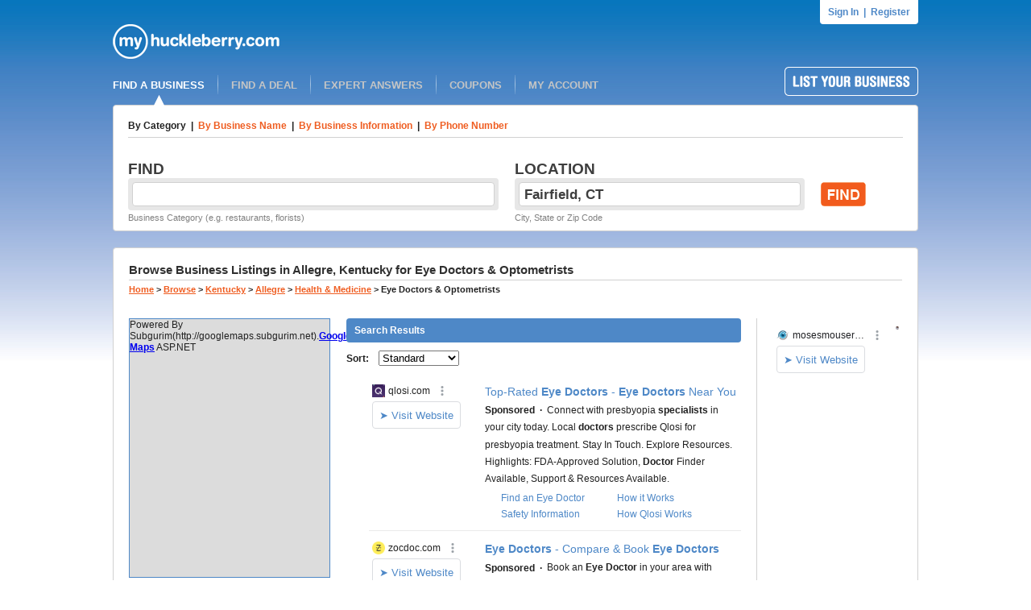

--- FILE ---
content_type: text/html; charset=UTF-8
request_url: https://syndicatedsearch.goog/afs/ads?sjk=ggqPofm2Q%2FKgHwmsx%2F9PJQ%3D%3D&channel=6107215758&client=pub-1501672992716079&q=Eye%20Doctors%20%26%20Optometrists%20in%20Allegre%2C%20KY&r=m&type=0&oe=UTF-8&ie=UTF-8&fexp=21404%2C17300002%2C17301431%2C17301432%2C17301436%2C17301266%2C72717107&format=n4%7Cn6%7Cn4&ad=n14&nocache=6321768649376725&num=0&output=uds_ads_only&v=3&bsl=10&pac=2&u_his=2&u_tz=0&dt=1768649376784&u_w=1280&u_h=720&biw=1280&bih=720&psw=1280&psh=118&frm=0&uio=---&cont=adblock1%7Cadblock2%7Cadblock3&drt=0&jsid=csa&jsv=855242569&rurl=http%3A%2F%2Fwww.myhuckleberry.com%2FBrowse%2FKentucky%2FAllegre%2FHealth_and_Medicine%2FEye-Doctors_and_Optometrists%2FAll%2FPage-1.aspx
body_size: 17179
content:
<!doctype html><html lang="en"> <head> <style id="ssr-boilerplate">body{-webkit-text-size-adjust:100%; font-family:arial,sans-serif; margin:0;}.div{-webkit-box-flex:0 0; -webkit-flex-shrink:0; flex-shrink:0;max-width:100%;}.span:last-child, .div:last-child{-webkit-box-flex:1 0; -webkit-flex-shrink:1; flex-shrink:1;}.a{text-decoration:none; text-transform:none; color:inherit; display:inline-block;}.span{-webkit-box-flex:0 0; -webkit-flex-shrink:0; flex-shrink:0;display:inline-block; overflow:hidden; text-transform:none;}.img{border:none; max-width:100%; max-height:100%;}.i_{display:-ms-flexbox; display:-webkit-box; display:-webkit-flex; display:flex;-ms-flex-align:start; -webkit-box-align:start; -webkit-align-items:flex-start; align-items:flex-start;box-sizing:border-box; overflow:hidden;}.v_{-webkit-box-flex:1 0; -webkit-flex-shrink:1; flex-shrink:1;}.j_>span:last-child, .j_>div:last-child, .w_, .w_:last-child{-webkit-box-flex:0 0; -webkit-flex-shrink:0; flex-shrink:0;}.l_{-ms-overflow-style:none; scrollbar-width:none;}.l_::-webkit-scrollbar{display:none;}.s_{position:relative; display:inline-block;}.u_{position:absolute; top:0; left:0; height:100%; background-repeat:no-repeat; background-size:auto 100%;}.t_{display:block;}.r_{display:-ms-flexbox; display:-webkit-box; display:-webkit-flex; display:flex;-ms-flex-align:center; -webkit-box-align:center; -webkit-align-items:center; align-items:center;-ms-flex-pack:center; -webkit-box-pack:center; -webkit-justify-content:center; justify-content:center;}.q_{box-sizing:border-box; max-width:100%; max-height:100%; overflow:hidden;display:-ms-flexbox; display:-webkit-box; display:-webkit-flex; display:flex;-ms-flex-align:center; -webkit-box-align:center; -webkit-align-items:center; align-items:center;-ms-flex-pack:center; -webkit-box-pack:center; -webkit-justify-content:center; justify-content:center;}.n_{text-overflow:ellipsis; white-space:nowrap;}.p_{-ms-flex-negative:1; max-width: 100%;}.m_{overflow:hidden;}.o_{white-space:nowrap;}.x_{cursor:pointer;}.y_{display:none; position:absolute; z-index:1;}.k_>div:not(.y_) {display:-webkit-inline-box; display:-moz-inline-box; display:-ms-inline-flexbox; display:-webkit-inline-flex; display:inline-flex; vertical-align:middle;}.k_.topAlign>div{vertical-align:top;}.k_.centerAlign>div{vertical-align:middle;}.k_.bottomAlign>div{vertical-align:bottom;}.k_>span, .k_>a, .k_>img, .k_{display:inline; vertical-align:middle;}.si101:nth-of-type(5n+1) > .si141{border-left: #1f8a70 7px solid;}.rssAttrContainer ~ .si101:nth-of-type(5n+2) > .si141{border-left: #1f8a70 7px solid;}.si101:nth-of-type(5n+3) > .si141{border-left: #bedb39 7px solid;}.rssAttrContainer ~ .si101:nth-of-type(5n+4) > .si141{border-left: #bedb39 7px solid;}.si101:nth-of-type(5n+5) > .si141{border-left: #ffe11a 7px solid;}.rssAttrContainer ~ .si101:nth-of-type(5n+6) > .si141{border-left: #ffe11a 7px solid;}.si101:nth-of-type(5n+2) > .si141{border-left: #fd7400 7px solid;}.rssAttrContainer ~ .si101:nth-of-type(5n+3) > .si141{border-left: #fd7400 7px solid;}.si101:nth-of-type(5n+4) > .si141{border-left: #004358 7px solid;}.rssAttrContainer ~ .si101:nth-of-type(5n+5) > .si141{border-left: #004358 7px solid;}.z_{cursor:pointer;}.si130{display:inline; text-transform:inherit;}.flexAlignStart{-ms-flex-align:start; -webkit-box-align:start; -webkit-align-items:flex-start; align-items:flex-start;}.flexAlignBottom{-ms-flex-align:end; -webkit-box-align:end; -webkit-align-items:flex-end; align-items:flex-end;}.flexAlignCenter{-ms-flex-align:center; -webkit-box-align:center; -webkit-align-items:center; align-items:center;}.flexAlignStretch{-ms-flex-align:stretch; -webkit-box-align:stretch; -webkit-align-items:stretch; align-items:stretch;}.flexJustifyStart{-ms-flex-pack:start; -webkit-box-pack:start; -webkit-justify-content:flex-start; justify-content:flex-start;}.flexJustifyCenter{-ms-flex-pack:center; -webkit-box-pack:center; -webkit-justify-content:center; justify-content:center;}.flexJustifyEnd{-ms-flex-pack:end; -webkit-box-pack:end; -webkit-justify-content:flex-end; justify-content:flex-end;}</style>  <style>.si101{background-color:#ffffff;font-family:Arial,arial,sans-serif;font-size:14px;line-height:20px;padding-bottom:10px;padding-left:4px;padding-right:4px;padding-top:10px;color:#212121;}.si108{margin-top:1px;width:140px;}.si116{height:16px;margin-right:4px;width:16px;}.si31{font-size:12px;color:#212121;width:100%; -ms-flex-negative:1;-webkit-box-flex:1 0; -webkit-flex-shrink:1; flex-shrink:1;}.si31:hover{text-decoration:underline;}.si46{height:100%;}.si40{width:100%; -ms-flex-negative:1;-webkit-box-flex:1 0; -webkit-flex-shrink:1; flex-shrink:1;}.si32{width:100%; -ms-flex-negative:1;-webkit-box-flex:1 0; -webkit-flex-shrink:1; flex-shrink:1;}.si27{font-size:14px;line-height:24px;color:#4e88c7;}.si27:hover{text-decoration:underline;}.si38{height:100%;width:100%; -ms-flex-negative:1;-webkit-box-flex:1 0; -webkit-flex-shrink:1; flex-shrink:1;}.si36{max-width:620px;}.si29{font-size:12px;line-height:20px;max-width:600px;color:#212121;}.si34{margin-left:20px;margin-top:3px;}.si39{height:100%;}.si1{margin-left:2px;color:#70757a;}.si2{padding-left:0px;padding-right:3px;}.si11{color:#70757a;}.si14{margin-left:0px;margin-top:1px;}.si15{font-size:12px;color:#4e88c7;}.si15:hover{text-decoration:underline;}.si18{color:#4e88c7;}.si18:hover{text-decoration:underline;}.si19{color:#70757a;}.si20{font-size:12px;margin-left:2px;color:#70757a;}.si21{border-radius:4px;border:1px solid #DADCE0;font-size:13px;height:100%;line-height:17px;max-height:55px;max-width:117px;margin-top:3px;padding-bottom:4px;padding-left:5px;padding-right:5px;padding-top:5px;color:#4e88c7;width:100%; -ms-flex-negative:1;-webkit-box-flex:1 0; -webkit-flex-shrink:1; flex-shrink:1;}.si21:hover{text-decoration:underline;}.si22{padding-bottom:3px;padding-left:3px;padding-right:3px;padding-top:3px;}.si23{height:15px;width:15px;}.si68{padding-left:1px;}.si69{border-radius:4px;max-width:100px;margin-left:8px;}.si70{padding-bottom:14px;padding-left:20px;padding-right:20px;padding-top:0px;}.si71{font-size:14px;line-height:24px;color:#4e88c7;}.si71:hover{text-decoration:underline;}.si128{background-color:#ebebeb;height:1px;width:100%; -ms-flex-negative:1;-webkit-box-flex:1 0; -webkit-flex-shrink:1; flex-shrink:1;}div>div.si128:last-child{display:none;}.si130{font-weight:700;}.si149{height:18px;padding-left:0px;width:30px;}.si3{font-size:12px;color:#212121;}.si9{font-size:12px;color:#4e88c7;}.si17{font-size:12px;}.si24{color:#212121;}.si25{font-weight:700;font-size:12px;line-height:12px;color:#212121;}.si72{font-size:12px;color:#212121;}.si126{}.y_{font-weight:400;background-color:#ffffff;border:1px solid #dddddd;font-family:sans-serif,arial,sans-serif;font-size:12px;line-height:12px;padding-bottom:5px;padding-left:5px;padding-right:5px;padding-top:5px;color:#666666;}.srLink{}.srLink:hover{text-decoration:underline;}.adBadgeBullet{font-weight:700;padding-left:6px;padding-right:6px;}.si16{padding-left:3px;padding-right:3px;}.sitelinksLeftColumn{padding-right:20px;}.sitelinksRightColumn{padding-left:20px;}.exp-sitelinks-container{padding-top:4px;}.priceExtensionChipsExpandoPriceHyphen{margin-left:5px;}.priceExtensionChipsPrice{margin-left:5px;margin-right:5px;}.promotionExtensionOccasion{font-weight:700;}.promotionExtensionLink{}.promotionExtensionLink:hover{text-decoration:underline;}.si7{padding-bottom:3px;padding-left:6px;padding-right:4px;}.ctdRatingSpacer{width:3px;}</style> <meta content="NOINDEX, NOFOLLOW" name="ROBOTS"> <meta content="telephone=no" name="format-detection"> <meta content="origin" name="referrer"> <title>Ads by Google</title>   </head> <body>  <div id="adBlock">   <div id="ssrad-master" data-csa-needs-processing="1" data-num-ads="4" class="parent_container"><div class="i_ div si135" style="-ms-flex-direction:column; -webkit-box-orient:vertical; -webkit-flex-direction:column; flex-direction:column;-ms-flex-pack:start; -webkit-box-pack:start; -webkit-justify-content:flex-start; justify-content:flex-start;-ms-flex-align:stretch; -webkit-box-align:stretch; -webkit-align-items:stretch; align-items:stretch;" data-ad-container="1"><div id="e1" class="i_ div clicktrackedAd_js si101" style="-ms-flex-direction:row; -webkit-box-orient:horizontal; -webkit-flex-direction:row; flex-direction:row;"><div class="i_ div si108" style="-ms-flex-direction:column; -webkit-box-orient:vertical; -webkit-flex-direction:column; flex-direction:column;-ms-flex-pack:start; -webkit-box-pack:start; -webkit-justify-content:flex-start; justify-content:flex-start;-ms-flex-align:start; -webkit-box-align:start; -webkit-align-items:flex-start; align-items:flex-start;"><div class="i_ div si33" style="-ms-flex-direction:row; -webkit-box-orient:horizontal; -webkit-flex-direction:row; flex-direction:row;-ms-flex-pack:start; -webkit-box-pack:start; -webkit-justify-content:flex-start; justify-content:flex-start;-ms-flex-align:center; -webkit-box-align:center; -webkit-align-items:center; align-items:center;"><a href="https://syndicatedsearch.goog/aclk?sa=L&amp;ai=DChsSEwj7oveuvJKSAxWaaUcBHTsNMVgYACICCAEQBxoCcXU&amp;co=1&amp;ase=2&amp;gclid=EAIaIQobChMI-6L3rrySkgMVmmlHAR07DTFYEAAYASAAEgJ7w_D_BwE&amp;cid=[base64]&amp;cce=2&amp;category=acrcp_v1_32&amp;sig=AOD64_1NQlHv0XVhyFcgVqtY_hdojf6Fqg&amp;q&amp;nis=4&amp;adurl=https://qlosi.com/talk-to-your-eye-doctor?gad_source%3D5%26gad_campaignid%3D23216272028" data-nb="11" attributionsrc="" data-set-target="1" target="_top" class="a q_ si116 w_"><img src="https://tpc.googlesyndication.com/simgad/15767974369520343480?sqp=-oaymwEKCCgQKCABUAFYAQ&amp;rs=AOga4qm8sGowb601Ad7K97eSs5qoLG0euA" alt="" loading="lazy" class="img"></a><a class="m_ n_ si31 a" data-lines="1" data-truncate="0" href="https://syndicatedsearch.goog/aclk?sa=L&amp;ai=DChsSEwj7oveuvJKSAxWaaUcBHTsNMVgYACICCAEQBxoCcXU&amp;co=1&amp;ase=2&amp;gclid=EAIaIQobChMI-6L3rrySkgMVmmlHAR07DTFYEAAYASAAEgJ7w_D_BwE&amp;cid=[base64]&amp;cce=2&amp;category=acrcp_v1_32&amp;sig=AOD64_1NQlHv0XVhyFcgVqtY_hdojf6Fqg&amp;q&amp;nis=4&amp;adurl=https://qlosi.com/talk-to-your-eye-doctor?gad_source%3D5%26gad_campaignid%3D23216272028" data-nb="1" attributionsrc="" data-set-target="1" target="_top">qlosi.com</a><div class="i_ div w_" style="-ms-flex-direction:row; -webkit-box-orient:horizontal; -webkit-flex-direction:row; flex-direction:row;-ms-flex-pack:center; -webkit-box-pack:center; -webkit-justify-content:center; justify-content:center;-ms-flex-align:center; -webkit-box-align:center; -webkit-align-items:center; align-items:center;"><a href="https://adssettings.google.com/whythisad?source=afs_3p&amp;reasons=[base64]&amp;hl=en&amp;opi=122715837" data-notrack="true" data-set-target="1" target="_top" class="a q_ si149"><img src="https://www.google.com/images/afs/snowman.png" alt="" loading="lazy" class="img" data-pingback-type="wtac"></a></div></div><div class="i_ div" style="-ms-flex-direction:row; -webkit-box-orient:horizontal; -webkit-flex-direction:row; flex-direction:row;"><div class="i_ div" style="-ms-flex-direction:row; -webkit-box-orient:horizontal; -webkit-flex-direction:row; flex-direction:row;"><a href="https://syndicatedsearch.goog/aclk?sa=L&amp;ai=DChsSEwj7oveuvJKSAxWaaUcBHTsNMVgYACICCAEQBxoCcXU&amp;co=1&amp;ase=2&amp;gclid=EAIaIQobChMI-6L3rrySkgMVmmlHAR07DTFYEAAYASAAEgJ7w_D_BwE&amp;cid=[base64]&amp;cce=2&amp;category=acrcp_v1_32&amp;sig=AOD64_1NQlHv0XVhyFcgVqtY_hdojf6Fqg&amp;q&amp;nis=4&amp;adurl=https://qlosi.com/talk-to-your-eye-doctor?gad_source%3D5%26gad_campaignid%3D23216272028" data-nb="8" attributionsrc="" data-set-target="1" target="_top" class="i_ a si21" style="-ms-flex-direction:row; -webkit-box-orient:horizontal; -webkit-flex-direction:row; flex-direction:row;-ms-flex-pack:center; -webkit-box-pack:center; -webkit-justify-content:center; justify-content:center;-ms-flex-align:center; -webkit-box-align:center; -webkit-align-items:center; align-items:center;"><span class="p_ si22 span">➤ Visit Website</span></a></div></div></div><div class="i_ div si46" style="-ms-flex-direction:column; -webkit-box-orient:vertical; -webkit-flex-direction:column; flex-direction:column;"><div class="i_ div si40" style="-ms-flex-direction:row; -webkit-box-orient:horizontal; -webkit-flex-direction:row; flex-direction:row;-ms-flex-pack:start; -webkit-box-pack:start; -webkit-justify-content:flex-start; justify-content:flex-start;-ms-flex-align:stretch; -webkit-box-align:stretch; -webkit-align-items:stretch; align-items:stretch;"><div class="i_ div si32" style="-ms-flex-direction:column; -webkit-box-orient:vertical; -webkit-flex-direction:column; flex-direction:column;-ms-flex-pack:start; -webkit-box-pack:start; -webkit-justify-content:flex-start; justify-content:flex-start;-ms-flex-align:stretch; -webkit-box-align:stretch; -webkit-align-items:stretch; align-items:stretch;"><div class="i_ div si43" style="-ms-flex-direction:column; -webkit-box-orient:vertical; -webkit-flex-direction:column; flex-direction:column;"><a class="p_ si27 a" href="https://syndicatedsearch.goog/aclk?sa=L&amp;ai=DChsSEwj7oveuvJKSAxWaaUcBHTsNMVgYACICCAEQBxoCcXU&amp;co=1&amp;ase=2&amp;gclid=EAIaIQobChMI-6L3rrySkgMVmmlHAR07DTFYEAAYASAAEgJ7w_D_BwE&amp;cid=[base64]&amp;cce=2&amp;category=acrcp_v1_32&amp;sig=AOD64_1NQlHv0XVhyFcgVqtY_hdojf6Fqg&amp;q&amp;nis=4&amp;adurl=https://qlosi.com/talk-to-your-eye-doctor?gad_source%3D5%26gad_campaignid%3D23216272028" data-nb="0" attributionsrc="" data-set-target="1" target="_top">Top-Rated <span style='display:inline;text-transform:inherit;' class="si130 span">Eye Doctors</span> - <span style='display:inline;text-transform:inherit;' class="si130 span">Eye Doctors</span> Near You</a></div><div class="i_ div si44" style="-ms-flex-direction:row; -webkit-box-orient:horizontal; -webkit-flex-direction:row; flex-direction:row;"><div class="i_ div si38 v_" style="-ms-flex-direction:column; -webkit-box-orient:vertical; -webkit-flex-direction:column; flex-direction:column;"><div class="i_ div si36 k_ " style="-ms-flex-direction:row; -webkit-box-orient:horizontal; -webkit-flex-direction:row; flex-direction:row;"><div class="i_ div si25 w_" style="-ms-flex-direction:row; -webkit-box-orient:horizontal; -webkit-flex-direction:row; flex-direction:row;"><span class="p_  span">Sponsored</span><span class="p_ adBadgeBullet span">·</span></div><span class="p_ si29 span">Connect with presbyopia <span style='display:inline;text-transform:inherit;' class="si130 span">specialists</span> in your city today. Local <span style='display:inline;text-transform:inherit;' class="si130 span">doctors</span> prescribe Qlosi for presbyopia treatment. Stay In Touch. Explore 
Resources. Highlights: FDA-Approved Solution, <span style='display:inline;text-transform:inherit;' class="si130 span">Doctor</span> Finder Available, Support &amp; Resources Available.</span></div><div class="i_ div si45" style="-ms-flex-direction:row; -webkit-box-orient:horizontal; -webkit-flex-direction:row; flex-direction:row;-ms-flex-pack:start; -webkit-box-pack:start; -webkit-justify-content:flex-start; justify-content:flex-start;-ms-flex-align:end; -webkit-box-align:end; -webkit-align-items:flex-end; align-items:flex-end;"><div class="i_ div si34" style="-ms-flex-direction:row; -webkit-box-orient:horizontal; -webkit-flex-direction:row; flex-direction:row;"><div class="i_ div si14" style="-ms-flex-direction:row; -webkit-box-orient:horizontal; -webkit-flex-direction:row; flex-direction:row;"><div class="i_ div sitelinksTextContainer" style="-ms-flex-direction:row; -webkit-box-orient:horizontal; -webkit-flex-direction:row; flex-direction:row;-ms-flex-pack:start; -webkit-box-pack:start; -webkit-justify-content:flex-start; justify-content:flex-start;-ms-flex-align:start; -webkit-box-align:start; -webkit-align-items:flex-start; align-items:flex-start;"><div class="i_ div sitelinksLeftColumn" style="-ms-flex-direction:column; -webkit-box-orient:vertical; -webkit-flex-direction:column; flex-direction:column;-ms-flex-pack:start; -webkit-box-pack:start; -webkit-justify-content:flex-start; justify-content:flex-start;-ms-flex-align:stretch; -webkit-box-align:stretch; -webkit-align-items:stretch; align-items:stretch;"><a class="m_ n_ si15 a" data-lines="1" data-truncate="0" href="https://syndicatedsearch.goog/aclk?sa=L&amp;ai=DChsSEwj7oveuvJKSAxWaaUcBHTsNMVgYACICCAEQDBoCcXU&amp;co=1&amp;ase=2&amp;gclid=EAIaIQobChMI-6L3rrySkgMVmmlHAR07DTFYEAAYASABEgILjvD_BwE&amp;cid=[base64]&amp;cce=2&amp;category=acrcp_v1_32&amp;sig=AOD64_2PWciZo9mkE4Q-Lqrbig8i6j6Qvg&amp;nis=4&amp;adurl=https://qlosi.com/talk-to-your-eye-doctor?gad_source%3D5%26gad_campaignid%3D23216272028%23doctor-finder" data-nb="6" attributionsrc="" data-set-target="1" target="_top">Find an Eye Doctor</a><a class="m_ n_ si15 a" data-lines="1" data-truncate="0" href="https://syndicatedsearch.goog/aclk?sa=L&amp;ai=DChsSEwj7oveuvJKSAxWaaUcBHTsNMVgYACICCAEQEhoCcXU&amp;co=1&amp;ase=2&amp;gclid=EAIaIQobChMI-6L3rrySkgMVmmlHAR07DTFYEAAYASADEgLA9fD_BwE&amp;cid=[base64]&amp;cce=2&amp;category=acrcp_v1_32&amp;sig=AOD64_1vOjqxDMoNGXw32AHXGeQazAU-NQ&amp;nis=4&amp;adurl=https://qlosi.com/what-is-qlosi?gad_source%3D5%26gad_campaignid%3D23216272028%23side-effects" data-nb="6" attributionsrc="" data-set-target="1" target="_top">Safety Information</a></div><div class="i_ div sitelinksRightColumn" style="-ms-flex-direction:column; -webkit-box-orient:vertical; -webkit-flex-direction:column; flex-direction:column;-ms-flex-pack:start; -webkit-box-pack:start; -webkit-justify-content:flex-start; justify-content:flex-start;-ms-flex-align:stretch; -webkit-box-align:stretch; -webkit-align-items:stretch; align-items:stretch;"><a class="m_ n_ si15 a" data-lines="1" data-truncate="0" href="https://syndicatedsearch.goog/aclk?sa=L&amp;ai=DChsSEwj7oveuvJKSAxWaaUcBHTsNMVgYACICCAEQDxoCcXU&amp;co=1&amp;ase=2&amp;gclid=EAIaIQobChMI-6L3rrySkgMVmmlHAR07DTFYEAAYASACEgJqcvD_BwE&amp;cid=[base64]&amp;cce=2&amp;category=acrcp_v1_32&amp;sig=AOD64_3LCx-uiqe72ZVNi9DwUiDKDbhrLg&amp;nis=4&amp;adurl=https://qlosi.com/what-is-qlosi?gad_source%3D5%26gad_campaignid%3D23216272028%23how-does-it-work" data-nb="6" attributionsrc="" data-set-target="1" target="_top">How it Works</a><a class="m_ n_ si15 a" data-lines="1" data-truncate="0" href="https://syndicatedsearch.goog/aclk?sa=L&amp;ai=DChsSEwj7oveuvJKSAxWaaUcBHTsNMVgYACICCAEQFBoCcXU&amp;co=1&amp;ase=2&amp;gclid=EAIaIQobChMI-6L3rrySkgMVmmlHAR07DTFYEAAYASAEEgKGLvD_BwE&amp;cid=[base64]&amp;cce=2&amp;category=acrcp_v1_32&amp;sig=AOD64_1zG3CG0GN6IfhS3WLtzOJTzvdCOQ&amp;nis=4&amp;adurl=https://qlosi.com/what-is-qlosi?gad_source%3D5%26gad_campaignid%3D23216272028%23how-does-it-work" data-nb="6" attributionsrc="" data-set-target="1" target="_top">How Qlosi Works</a></div></div></div></div></div></div></div></div></div></div></div><div class="i_ div si128" style="-ms-flex-direction:row; -webkit-box-orient:horizontal; -webkit-flex-direction:row; flex-direction:row;"></div><div id="e2" class="i_ div clicktrackedAd_js si101" style="-ms-flex-direction:row; -webkit-box-orient:horizontal; -webkit-flex-direction:row; flex-direction:row;"><div class="i_ div si108" style="-ms-flex-direction:column; -webkit-box-orient:vertical; -webkit-flex-direction:column; flex-direction:column;-ms-flex-pack:start; -webkit-box-pack:start; -webkit-justify-content:flex-start; justify-content:flex-start;-ms-flex-align:start; -webkit-box-align:start; -webkit-align-items:flex-start; align-items:flex-start;"><div class="i_ div si33" style="-ms-flex-direction:row; -webkit-box-orient:horizontal; -webkit-flex-direction:row; flex-direction:row;-ms-flex-pack:start; -webkit-box-pack:start; -webkit-justify-content:flex-start; justify-content:flex-start;-ms-flex-align:center; -webkit-box-align:center; -webkit-align-items:center; align-items:center;"><a href="https://syndicatedsearch.goog/aclk?sa=L&amp;ai=DChsSEwj7oveuvJKSAxWaaUcBHTsNMVgYACICCAEQAhoCcXU&amp;co=1&amp;ase=2&amp;gclid=EAIaIQobChMI-6L3rrySkgMVmmlHAR07DTFYEAAYAiAAEgIDn_D_BwE&amp;cid=[base64]&amp;cce=2&amp;category=acrcp_v1_32&amp;sig=AOD64_3EhUIWwF7Jm4_7GyAgBuqbsN_1Vg&amp;q&amp;nis=4&amp;adurl=https://book.zocdoc.com/get-started/eye-doctors?utm_source%3Dgoogle%26utm_medium%3Dcpc_generic%26utm_campaign%3D21067583734%26utm_term%3Deye%2520doctors_b%26utm_content%3D156756275222%26network%3Ds%26gad_source%3D5%26gad_campaignid%3D21067583734" data-nb="11" attributionsrc="" data-set-target="1" target="_top" class="a q_ si116 w_"><img src="https://tpc.googlesyndication.com/simgad/10876894321019469300?sqp=-oaymwEKCCgQKCABUAFYAQ&amp;rs=AOga4ql-DI5ToPUNnDHh0GnrYukKfWi6Gw" alt="" loading="lazy" class="img"></a><a class="m_ n_ si31 a" data-lines="1" data-truncate="0" href="https://syndicatedsearch.goog/aclk?sa=L&amp;ai=DChsSEwj7oveuvJKSAxWaaUcBHTsNMVgYACICCAEQAhoCcXU&amp;co=1&amp;ase=2&amp;gclid=EAIaIQobChMI-6L3rrySkgMVmmlHAR07DTFYEAAYAiAAEgIDn_D_BwE&amp;cid=[base64]&amp;cce=2&amp;category=acrcp_v1_32&amp;sig=AOD64_3EhUIWwF7Jm4_7GyAgBuqbsN_1Vg&amp;q&amp;nis=4&amp;adurl=https://book.zocdoc.com/get-started/eye-doctors?utm_source%3Dgoogle%26utm_medium%3Dcpc_generic%26utm_campaign%3D21067583734%26utm_term%3Deye%2520doctors_b%26utm_content%3D156756275222%26network%3Ds%26gad_source%3D5%26gad_campaignid%3D21067583734" data-nb="1" attributionsrc="" data-set-target="1" target="_top">zocdoc.com</a><div class="i_ div w_" style="-ms-flex-direction:row; -webkit-box-orient:horizontal; -webkit-flex-direction:row; flex-direction:row;-ms-flex-pack:center; -webkit-box-pack:center; -webkit-justify-content:center; justify-content:center;-ms-flex-align:center; -webkit-box-align:center; -webkit-align-items:center; align-items:center;"><a href="https://adssettings.google.com/whythisad?source=afs_3p&amp;reasons=[base64]&amp;hl=en&amp;opi=122715837" data-notrack="true" data-set-target="1" target="_top" class="a q_ si149"><img src="https://www.google.com/images/afs/snowman.png" alt="" loading="lazy" class="img" data-pingback-type="wtac"></a></div></div><div class="i_ div" style="-ms-flex-direction:row; -webkit-box-orient:horizontal; -webkit-flex-direction:row; flex-direction:row;"><div class="i_ div" style="-ms-flex-direction:row; -webkit-box-orient:horizontal; -webkit-flex-direction:row; flex-direction:row;"><a href="https://syndicatedsearch.goog/aclk?sa=L&amp;ai=DChsSEwj7oveuvJKSAxWaaUcBHTsNMVgYACICCAEQAhoCcXU&amp;co=1&amp;ase=2&amp;gclid=EAIaIQobChMI-6L3rrySkgMVmmlHAR07DTFYEAAYAiAAEgIDn_D_BwE&amp;cid=[base64]&amp;cce=2&amp;category=acrcp_v1_32&amp;sig=AOD64_3EhUIWwF7Jm4_7GyAgBuqbsN_1Vg&amp;q&amp;nis=4&amp;adurl=https://book.zocdoc.com/get-started/eye-doctors?utm_source%3Dgoogle%26utm_medium%3Dcpc_generic%26utm_campaign%3D21067583734%26utm_term%3Deye%2520doctors_b%26utm_content%3D156756275222%26network%3Ds%26gad_source%3D5%26gad_campaignid%3D21067583734" data-nb="8" attributionsrc="" data-set-target="1" target="_top" class="i_ a si21" style="-ms-flex-direction:row; -webkit-box-orient:horizontal; -webkit-flex-direction:row; flex-direction:row;-ms-flex-pack:center; -webkit-box-pack:center; -webkit-justify-content:center; justify-content:center;-ms-flex-align:center; -webkit-box-align:center; -webkit-align-items:center; align-items:center;"><span class="p_ si22 span">➤ Visit Website</span></a></div></div></div><div class="i_ div si46" style="-ms-flex-direction:column; -webkit-box-orient:vertical; -webkit-flex-direction:column; flex-direction:column;"><div class="i_ div si40" style="-ms-flex-direction:row; -webkit-box-orient:horizontal; -webkit-flex-direction:row; flex-direction:row;-ms-flex-pack:start; -webkit-box-pack:start; -webkit-justify-content:flex-start; justify-content:flex-start;-ms-flex-align:stretch; -webkit-box-align:stretch; -webkit-align-items:stretch; align-items:stretch;"><div class="i_ div si32" style="-ms-flex-direction:column; -webkit-box-orient:vertical; -webkit-flex-direction:column; flex-direction:column;-ms-flex-pack:start; -webkit-box-pack:start; -webkit-justify-content:flex-start; justify-content:flex-start;-ms-flex-align:stretch; -webkit-box-align:stretch; -webkit-align-items:stretch; align-items:stretch;"><div class="i_ div si43" style="-ms-flex-direction:column; -webkit-box-orient:vertical; -webkit-flex-direction:column; flex-direction:column;"><a class="p_ si27 a" href="https://syndicatedsearch.goog/aclk?sa=L&amp;ai=DChsSEwj7oveuvJKSAxWaaUcBHTsNMVgYACICCAEQAhoCcXU&amp;co=1&amp;ase=2&amp;gclid=EAIaIQobChMI-6L3rrySkgMVmmlHAR07DTFYEAAYAiAAEgIDn_D_BwE&amp;cid=[base64]&amp;cce=2&amp;category=acrcp_v1_32&amp;sig=AOD64_3EhUIWwF7Jm4_7GyAgBuqbsN_1Vg&amp;q&amp;nis=4&amp;adurl=https://book.zocdoc.com/get-started/eye-doctors?utm_source%3Dgoogle%26utm_medium%3Dcpc_generic%26utm_campaign%3D21067583734%26utm_term%3Deye%2520doctors_b%26utm_content%3D156756275222%26network%3Ds%26gad_source%3D5%26gad_campaignid%3D21067583734" data-nb="0" attributionsrc="" data-set-target="1" target="_top"><span style='display:inline;text-transform:inherit;' class="si130 span">Eye Doctors</span> - Compare &amp; Book <span style='display:inline;text-transform:inherit;' class="si130 span">Eye Doctors</span></a></div><div class="i_ div si44" style="-ms-flex-direction:row; -webkit-box-orient:horizontal; -webkit-flex-direction:row; flex-direction:row;"><div class="i_ div si38 v_" style="-ms-flex-direction:column; -webkit-box-orient:vertical; -webkit-flex-direction:column; flex-direction:column;"><div class="i_ div si36 k_ " style="-ms-flex-direction:row; -webkit-box-orient:horizontal; -webkit-flex-direction:row; flex-direction:row;"><div class="i_ div si25 w_" style="-ms-flex-direction:row; -webkit-box-orient:horizontal; -webkit-flex-direction:row; flex-direction:row;"><span class="p_  span">Sponsored</span><span class="p_ adBadgeBullet span">·</span></div><span class="p_ si29 span">Book an <span style='display:inline;text-transform:inherit;' class="si130 span">Eye Doctor</span> in your area with availability that fits your schedule. Find the right <span style='display:inline;text-transform:inherit;' class="si130 span">Eye Doctors</span> for you based on location, insurance, reviews &amp; more. Find In-Network <span style='display:inline;text-transform:inherit;' class="si130 span">Doctors</span>. Read Patient Reviews.</span></div><div class="i_ div si45" style="-ms-flex-direction:row; -webkit-box-orient:horizontal; -webkit-flex-direction:row; flex-direction:row;-ms-flex-pack:start; -webkit-box-pack:start; -webkit-justify-content:flex-start; justify-content:flex-start;-ms-flex-align:end; -webkit-box-align:end; -webkit-align-items:flex-end; align-items:flex-end;"><div class="i_ div si34" style="-ms-flex-direction:row; -webkit-box-orient:horizontal; -webkit-flex-direction:row; flex-direction:row;"><div class="i_ div si14" style="-ms-flex-direction:row; -webkit-box-orient:horizontal; -webkit-flex-direction:row; flex-direction:row;"><div class="i_ div sitelinksTextContainer" style="-ms-flex-direction:row; -webkit-box-orient:horizontal; -webkit-flex-direction:row; flex-direction:row;-ms-flex-pack:start; -webkit-box-pack:start; -webkit-justify-content:flex-start; justify-content:flex-start;-ms-flex-align:start; -webkit-box-align:start; -webkit-align-items:flex-start; align-items:flex-start;"><div class="i_ div sitelinksLeftColumn" style="-ms-flex-direction:column; -webkit-box-orient:vertical; -webkit-flex-direction:column; flex-direction:column;-ms-flex-pack:start; -webkit-box-pack:start; -webkit-justify-content:flex-start; justify-content:flex-start;-ms-flex-align:stretch; -webkit-box-align:stretch; -webkit-align-items:stretch; align-items:stretch;"><a class="m_ n_ si15 a" data-lines="1" data-truncate="0" href="https://syndicatedsearch.goog/aclk?sa=L&amp;ai=DChsSEwj7oveuvJKSAxWaaUcBHTsNMVgYACICCAEQChoCcXU&amp;co=1&amp;ase=2&amp;gclid=EAIaIQobChMI-6L3rrySkgMVmmlHAR07DTFYEAAYAiABEgIm4PD_BwE&amp;cid=[base64]&amp;cce=2&amp;category=acrcp_v1_32&amp;sig=AOD64_3bMO6jOJWXeW81GWocxr3nJlF-JQ&amp;nis=4&amp;adurl=https://book.zocdoc.com/specialty/eye-doctors?utm_source%3Dgoogle%26utm_medium%3Dcpc_generic%26utm_campaign%3D21067583734%26utm_term%3Deye%2520doctors_b%26utm_content%3D156756275222%26network%3Ds%26gad_source%3D5%26gad_campaignid%3D21067583734" data-nb="6" attributionsrc="" data-set-target="1" target="_top">Find an Eye Doctor</a><a class="m_ n_ si15 a" data-lines="1" data-truncate="0" href="https://syndicatedsearch.goog/aclk?sa=L&amp;ai=DChsSEwj7oveuvJKSAxWaaUcBHTsNMVgYACICCAEQERoCcXU&amp;co=1&amp;ase=2&amp;gclid=EAIaIQobChMI-6L3rrySkgMVmmlHAR07DTFYEAAYAiADEgJzrvD_BwE&amp;cid=[base64]&amp;cce=2&amp;category=acrcp_v1_32&amp;sig=AOD64_0hUjTj15mnNnbt4yYhx_jLrzcV7w&amp;nis=4&amp;adurl=https://www.zocdoc.com/search?searchOriginator%3Dsem%26reason_visit%3D2478%26dr_specialty%3D157%26utm_source%3Dgoogle%26utm_medium%3Dcpc_generic%26utm_campaign%3D21067583734%26utm_term%3Deye%2520doctors_b%26utm_content%3D156756275222%26network%3Ds%26gad_source%3D5%26gad_campaignid%3D21067583734" data-nb="6" attributionsrc="" data-set-target="1" target="_top">Routine Eye Exam</a><a class="m_ n_ si15 a" data-lines="1" data-truncate="0" href="https://syndicatedsearch.goog/aclk?sa=L&amp;ai=DChsSEwj7oveuvJKSAxWaaUcBHTsNMVgYACICCAEQGBoCcXU&amp;co=1&amp;ase=2&amp;gclid=EAIaIQobChMI-6L3rrySkgMVmmlHAR07DTFYEAAYAiAFEgI2gfD_BwE&amp;cid=[base64]&amp;cce=2&amp;category=acrcp_v1_32&amp;sig=AOD64_1SwRASLqm3n4Mm1xjCdYT_3Tljog&amp;nis=4&amp;adurl=https://www.zocdoc.com/doctors/telemedicine?utm_source%3Dgoogle%26utm_medium%3Dcpc_generic%26utm_campaign%3D21067583734%26utm_term%3Deye%2520doctors_b%26utm_content%3D156756275222%26network%3Ds%26gad_source%3D5%26gad_campaignid%3D21067583734" data-nb="6" attributionsrc="" data-set-target="1" target="_top">Book a Video Visit</a></div><div class="i_ div sitelinksRightColumn" style="-ms-flex-direction:column; -webkit-box-orient:vertical; -webkit-flex-direction:column; flex-direction:column;-ms-flex-pack:start; -webkit-box-pack:start; -webkit-justify-content:flex-start; justify-content:flex-start;-ms-flex-align:stretch; -webkit-box-align:stretch; -webkit-align-items:stretch; align-items:stretch;"><a class="m_ n_ si15 a" data-lines="1" data-truncate="0" href="https://syndicatedsearch.goog/aclk?sa=L&amp;ai=DChsSEwj7oveuvJKSAxWaaUcBHTsNMVgYACICCAEQDhoCcXU&amp;co=1&amp;ase=2&amp;gclid=EAIaIQobChMI-6L3rrySkgMVmmlHAR07DTFYEAAYAiACEgJHx_D_BwE&amp;cid=[base64]&amp;cce=2&amp;category=acrcp_v1_32&amp;sig=AOD64_0i2c8LsTyHb5zaC3nD0tYc1UXpNA&amp;nis=4&amp;adurl=https://book.zocdoc.com/insurance/eye-doctors?utm_source%3Dgoogle%26utm_medium%3Dcpc_generic%26utm_campaign%3D21067583734%26utm_term%3Deye%2520doctors_b%26utm_content%3D156756275222%26network%3Ds%26gad_source%3D5%26gad_campaignid%3D21067583734" data-nb="6" attributionsrc="" data-set-target="1" target="_top">Search by Insurance</a><a class="m_ n_ si15 a" data-lines="1" data-truncate="0" href="https://syndicatedsearch.goog/aclk?sa=L&amp;ai=DChsSEwj7oveuvJKSAxWaaUcBHTsNMVgYACICCAEQFRoCcXU&amp;co=1&amp;ase=2&amp;gclid=EAIaIQobChMI-6L3rrySkgMVmmlHAR07DTFYEAAYAiAEEgI1JfD_BwE&amp;cid=[base64]&amp;cce=2&amp;category=acrcp_v1_32&amp;sig=AOD64_1ct0ZoGMwrkvNPPg-WV0i1QrquTg&amp;nis=4&amp;adurl=https://www.zocdoc.com/search?searchOriginator%3Dsem%26reason_visit%3D92%26dr_specialty%3D116%26utm_source%3Dgoogle%26utm_medium%3Dcpc_generic%26utm_campaign%3D21067583734%26utm_term%3Deye%2520doctors_b%26utm_content%3D156756275222%26network%3Ds%26gad_source%3D5%26gad_campaignid%3D21067583734" data-nb="6" attributionsrc="" data-set-target="1" target="_top">General Eye Consultation</a></div></div></div></div></div></div></div></div></div></div></div><div class="i_ div si128" style="-ms-flex-direction:row; -webkit-box-orient:horizontal; -webkit-flex-direction:row; flex-direction:row;"></div><div id="e4" class="i_ div clicktrackedAd_js si101" style="-ms-flex-direction:row; -webkit-box-orient:horizontal; -webkit-flex-direction:row; flex-direction:row;"><div class="i_ div si108" style="-ms-flex-direction:column; -webkit-box-orient:vertical; -webkit-flex-direction:column; flex-direction:column;-ms-flex-pack:start; -webkit-box-pack:start; -webkit-justify-content:flex-start; justify-content:flex-start;-ms-flex-align:start; -webkit-box-align:start; -webkit-align-items:flex-start; align-items:flex-start;"><div class="i_ div si33" style="-ms-flex-direction:row; -webkit-box-orient:horizontal; -webkit-flex-direction:row; flex-direction:row;-ms-flex-pack:start; -webkit-box-pack:start; -webkit-justify-content:flex-start; justify-content:flex-start;-ms-flex-align:center; -webkit-box-align:center; -webkit-align-items:center; align-items:center;"><a href="https://syndicatedsearch.goog/aclk?sa=L&amp;ai=DChsSEwj7oveuvJKSAxWaaUcBHTsNMVgYACICCAEQBRoCcXU&amp;co=1&amp;ase=2&amp;gclid=EAIaIQobChMI-6L3rrySkgMVmmlHAR07DTFYEAAYAyAAEgLhpPD_BwE&amp;cid=[base64]&amp;cce=2&amp;category=acrcp_v1_32&amp;sig=AOD64_2gCB8WsjW7lLYoZfvN7Hn2L7Vp_Q&amp;q&amp;nis=4&amp;adurl=https://www.drannahopkins.com/hours-location/?gad_source%3D5%26gad_campaignid%3D22816393560" data-nb="11" attributionsrc="" data-set-target="1" target="_top" class="a q_ si116 w_"><img src="https://afs.googleusercontent.com/svg/globe.svg?c=%2380868B" alt="" loading="lazy" class="img"></a><a class="m_ n_ si31 a" data-lines="1" data-truncate="0" href="https://syndicatedsearch.goog/aclk?sa=L&amp;ai=DChsSEwj7oveuvJKSAxWaaUcBHTsNMVgYACICCAEQBRoCcXU&amp;co=1&amp;ase=2&amp;gclid=EAIaIQobChMI-6L3rrySkgMVmmlHAR07DTFYEAAYAyAAEgLhpPD_BwE&amp;cid=[base64]&amp;cce=2&amp;category=acrcp_v1_32&amp;sig=AOD64_2gCB8WsjW7lLYoZfvN7Hn2L7Vp_Q&amp;q&amp;nis=4&amp;adurl=https://www.drannahopkins.com/hours-location/?gad_source%3D5%26gad_campaignid%3D22816393560" data-nb="1" attributionsrc="" data-set-target="1" target="_top">drannahopkins.com</a><div class="i_ div w_" style="-ms-flex-direction:row; -webkit-box-orient:horizontal; -webkit-flex-direction:row; flex-direction:row;-ms-flex-pack:center; -webkit-box-pack:center; -webkit-justify-content:center; justify-content:center;-ms-flex-align:center; -webkit-box-align:center; -webkit-align-items:center; align-items:center;"><a href="https://adssettings.google.com/whythisad?source=afs_3p&amp;reasons=[base64]&amp;hl=en&amp;opi=122715837" data-notrack="true" data-set-target="1" target="_top" class="a q_ si149"><img src="https://www.google.com/images/afs/snowman.png" alt="" loading="lazy" class="img" data-pingback-type="wtac"></a></div></div><div class="i_ div" style="-ms-flex-direction:row; -webkit-box-orient:horizontal; -webkit-flex-direction:row; flex-direction:row;"><div class="i_ div" style="-ms-flex-direction:row; -webkit-box-orient:horizontal; -webkit-flex-direction:row; flex-direction:row;"><a href="https://syndicatedsearch.goog/aclk?sa=L&amp;ai=DChsSEwj7oveuvJKSAxWaaUcBHTsNMVgYACICCAEQBRoCcXU&amp;co=1&amp;ase=2&amp;gclid=EAIaIQobChMI-6L3rrySkgMVmmlHAR07DTFYEAAYAyAAEgLhpPD_BwE&amp;cid=[base64]&amp;cce=2&amp;category=acrcp_v1_32&amp;sig=AOD64_2gCB8WsjW7lLYoZfvN7Hn2L7Vp_Q&amp;q&amp;nis=4&amp;adurl=https://www.drannahopkins.com/hours-location/?gad_source%3D5%26gad_campaignid%3D22816393560" data-nb="8" attributionsrc="" data-set-target="1" target="_top" class="i_ a si21" style="-ms-flex-direction:row; -webkit-box-orient:horizontal; -webkit-flex-direction:row; flex-direction:row;-ms-flex-pack:center; -webkit-box-pack:center; -webkit-justify-content:center; justify-content:center;-ms-flex-align:center; -webkit-box-align:center; -webkit-align-items:center; align-items:center;"><span class="p_ si22 span">➤ Visit Website</span></a></div></div></div><div class="i_ div si46" style="-ms-flex-direction:column; -webkit-box-orient:vertical; -webkit-flex-direction:column; flex-direction:column;"><div class="i_ div si40" style="-ms-flex-direction:row; -webkit-box-orient:horizontal; -webkit-flex-direction:row; flex-direction:row;-ms-flex-pack:start; -webkit-box-pack:start; -webkit-justify-content:flex-start; justify-content:flex-start;-ms-flex-align:stretch; -webkit-box-align:stretch; -webkit-align-items:stretch; align-items:stretch;"><div class="i_ div si32" style="-ms-flex-direction:column; -webkit-box-orient:vertical; -webkit-flex-direction:column; flex-direction:column;-ms-flex-pack:start; -webkit-box-pack:start; -webkit-justify-content:flex-start; justify-content:flex-start;-ms-flex-align:stretch; -webkit-box-align:stretch; -webkit-align-items:stretch; align-items:stretch;"><div class="i_ div si43" style="-ms-flex-direction:column; -webkit-box-orient:vertical; -webkit-flex-direction:column; flex-direction:column;"><a class="p_ si27 a" href="https://syndicatedsearch.goog/aclk?sa=L&amp;ai=DChsSEwj7oveuvJKSAxWaaUcBHTsNMVgYACICCAEQBRoCcXU&amp;co=1&amp;ase=2&amp;gclid=EAIaIQobChMI-6L3rrySkgMVmmlHAR07DTFYEAAYAyAAEgLhpPD_BwE&amp;cid=[base64]&amp;cce=2&amp;category=acrcp_v1_32&amp;sig=AOD64_2gCB8WsjW7lLYoZfvN7Hn2L7Vp_Q&amp;q&amp;nis=4&amp;adurl=https://www.drannahopkins.com/hours-location/?gad_source%3D5%26gad_campaignid%3D22816393560" data-nb="0" attributionsrc="" data-set-target="1" target="_top">True <span style='display:inline;text-transform:inherit;' class="si130 span">Vision</span> Eyecare - Appointments Available Now</a></div><div class="i_ div si44" style="-ms-flex-direction:row; -webkit-box-orient:horizontal; -webkit-flex-direction:row; flex-direction:row;"><div class="i_ div si38 v_" style="-ms-flex-direction:column; -webkit-box-orient:vertical; -webkit-flex-direction:column; flex-direction:column;"><div class="i_ div si36 k_ " style="-ms-flex-direction:row; -webkit-box-orient:horizontal; -webkit-flex-direction:row; flex-direction:row;"><div class="i_ div si25 w_" style="-ms-flex-direction:row; -webkit-box-orient:horizontal; -webkit-flex-direction:row; flex-direction:row;"><span class="p_  span">Sponsored</span><span class="p_ adBadgeBullet span">·</span></div><span class="p_ si29 span">50% Off A Pair Of Glasses With The Purchase Of A Year’s Supply Of Contact 
Lenses. Book Now. Get The Best <span style='display:inline;text-transform:inherit;' class="si130 span">Vision Care</span> From Our <span style='display:inline;text-transform:inherit;' class="si130 span">Eye Doctor</span> In Lancaster. Book Appt Online Or Call Us.</span></div><div class="i_ div si45" style="-ms-flex-direction:row; -webkit-box-orient:horizontal; -webkit-flex-direction:row; flex-direction:row;-ms-flex-pack:start; -webkit-box-pack:start; -webkit-justify-content:flex-start; justify-content:flex-start;-ms-flex-align:end; -webkit-box-align:end; -webkit-align-items:flex-end; align-items:flex-end;"><div class="i_ div si34" style="-ms-flex-direction:row; -webkit-box-orient:horizontal; -webkit-flex-direction:row; flex-direction:row;"><div class="i_ div si14" style="-ms-flex-direction:row; -webkit-box-orient:horizontal; -webkit-flex-direction:row; flex-direction:row;"><div class="i_ div sitelinksTextContainer" style="-ms-flex-direction:row; -webkit-box-orient:horizontal; -webkit-flex-direction:row; flex-direction:row;-ms-flex-pack:start; -webkit-box-pack:start; -webkit-justify-content:flex-start; justify-content:flex-start;-ms-flex-align:start; -webkit-box-align:start; -webkit-align-items:flex-start; align-items:flex-start;"><div class="i_ div sitelinksLeftColumn" style="-ms-flex-direction:column; -webkit-box-orient:vertical; -webkit-flex-direction:column; flex-direction:column;-ms-flex-pack:start; -webkit-box-pack:start; -webkit-justify-content:flex-start; justify-content:flex-start;-ms-flex-align:stretch; -webkit-box-align:stretch; -webkit-align-items:stretch; align-items:stretch;"><a class="m_ n_ si15 a" data-lines="1" data-truncate="0" href="https://syndicatedsearch.goog/aclk?sa=L&amp;ai=DChsSEwj7oveuvJKSAxWaaUcBHTsNMVgYACICCAEQCxoCcXU&amp;co=1&amp;ase=2&amp;gclid=EAIaIQobChMI-6L3rrySkgMVmmlHAR07DTFYEAAYAyABEgLHO_D_BwE&amp;cid=[base64]&amp;cce=2&amp;category=acrcp_v1_32&amp;sig=AOD64_0YvXNXbsJKs6EH_d3Q0rRIaXt2Hw&amp;nis=4&amp;adurl=https://www.drannahopkins.com/vision-insurance/?gad_source%3D5%26gad_campaignid%3D22816393560" data-nb="6" attributionsrc="" data-set-target="1" target="_top">Check Insurances Accepted</a><a class="m_ n_ si15 a" data-lines="1" data-truncate="0" href="https://syndicatedsearch.goog/aclk?sa=L&amp;ai=DChsSEwj7oveuvJKSAxWaaUcBHTsNMVgYACICCAEQEBoCcXU&amp;co=1&amp;ase=2&amp;gclid=EAIaIQobChMI-6L3rrySkgMVmmlHAR07DTFYEAAYAyADEgIo1fD_BwE&amp;cid=[base64]&amp;cce=2&amp;category=acrcp_v1_32&amp;sig=AOD64_2jjbr3yVgdon3gSYB6nLCz9jz3Dg&amp;nis=4&amp;adurl=https://www.drannahopkins.com/our-eye-doctor/?gad_source%3D5%26gad_campaignid%3D22816393560" data-nb="6" attributionsrc="" data-set-target="1" target="_top">Our Eye Doctor</a><a class="m_ n_ si15 a" data-lines="1" data-truncate="0" href="https://syndicatedsearch.goog/aclk?sa=L&amp;ai=DChsSEwj7oveuvJKSAxWaaUcBHTsNMVgYACICCAEQFhoCcXU&amp;co=1&amp;ase=2&amp;gclid=EAIaIQobChMI-6L3rrySkgMVmmlHAR07DTFYEAAYAyAFEgLcbfD_BwE&amp;cid=[base64]&amp;cce=2&amp;category=acrcp_v1_32&amp;sig=AOD64_3jvi2je-OYTxbLBgFMHvNAjlujcQ&amp;nis=4&amp;adurl=https://www.drannahopkins.com/contact-us/appointment-request-page/?gad_source%3D5%26gad_campaignid%3D22816393560" data-nb="6" attributionsrc="" data-set-target="1" target="_top">Book Online</a></div><div class="i_ div sitelinksRightColumn" style="-ms-flex-direction:column; -webkit-box-orient:vertical; -webkit-flex-direction:column; flex-direction:column;-ms-flex-pack:start; -webkit-box-pack:start; -webkit-justify-content:flex-start; justify-content:flex-start;-ms-flex-align:stretch; -webkit-box-align:stretch; -webkit-align-items:stretch; align-items:stretch;"><a class="m_ n_ si15 a" data-lines="1" data-truncate="0" href="https://syndicatedsearch.goog/aclk?sa=L&amp;ai=DChsSEwj7oveuvJKSAxWaaUcBHTsNMVgYACICCAEQDRoCcXU&amp;co=1&amp;ase=2&amp;gclid=EAIaIQobChMI-6L3rrySkgMVmmlHAR07DTFYEAAYAyACEgIT7vD_BwE&amp;cid=[base64]&amp;cce=2&amp;category=acrcp_v1_32&amp;sig=AOD64_3rVOWsxJkJQnsOUluHuhbakHIX4g&amp;nis=4&amp;adurl=https://www.drannahopkins.com/hours-location/?gad_source%3D5%26gad_campaignid%3D22816393560" data-nb="6" attributionsrc="" data-set-target="1" target="_top">See Our Hours &amp; Location</a><a class="m_ n_ si15 a" data-lines="1" data-truncate="0" href="https://syndicatedsearch.goog/aclk?sa=L&amp;ai=DChsSEwj7oveuvJKSAxWaaUcBHTsNMVgYACICCAEQExoCcXU&amp;co=1&amp;ase=2&amp;gclid=EAIaIQobChMI-6L3rrySkgMVmmlHAR07DTFYEAAYAyAEEgLCHvD_BwE&amp;cid=[base64]&amp;cce=2&amp;category=acrcp_v1_32&amp;sig=AOD64_3VS4rBiFA7fhOuj1Zdb8jVW_z3WA&amp;nis=4&amp;adurl=https://www.drannahopkins.com/eyewear/?gad_source%3D5%26gad_campaignid%3D22816393560" data-nb="6" attributionsrc="" data-set-target="1" target="_top">50% Off A Pair Of Glasses</a></div></div></div></div></div></div></div></div><div class="i_ div si39 w_" style="-ms-flex-direction:row; -webkit-box-orient:horizontal; -webkit-flex-direction:row; flex-direction:row;"><div class="i_ div si69" style="-ms-flex-direction:row; -webkit-box-orient:horizontal; -webkit-flex-direction:row; flex-direction:row;-ms-flex-pack:center; -webkit-box-pack:center; -webkit-justify-content:center; justify-content:center;-ms-flex-align:center; -webkit-box-align:center; -webkit-align-items:center; align-items:center;"><a href="https://syndicatedsearch.goog/aclk?sa=L&amp;ai=DChsSEwj7oveuvJKSAxWaaUcBHTsNMVgYACICCAEQFxoCcXU&amp;co=1&amp;ase=2&amp;gclid=EAIaIQobChMI-6L3rrySkgMVmmlHAR07DTFYEAAYAyAGEgKNZfD_BwE&amp;cid=[base64]&amp;cce=2&amp;category=acrcp_v1_32&amp;sig=AOD64_10boWVAkb2S726qcxw1JtBoWwThg&amp;nis=4&amp;adurl=https://www.drannahopkins.com/hours-location/?gad_source%3D5%26gad_campaignid%3D22816393560" data-nb="9" attributionsrc="" data-set-target="1" target="_top" aria-hidden="true" tabindex="-1" class="a q_ si102"><img src="https://tpc.googlesyndication.com/simgad/10016726898475606264?sqp=-oaymwEMCMgBEMgBIAFQAVgB&amp;rs=AOga4qkbEyRsT4xkKHcspitbEMmoHIz4hw" alt="" loading="lazy" class="img"></a></div></div></div></div></div><div class="i_ div si128" style="-ms-flex-direction:row; -webkit-box-orient:horizontal; -webkit-flex-direction:row; flex-direction:row;"></div><div id="e3" class="i_ div clicktrackedAd_js si101" style="-ms-flex-direction:row; -webkit-box-orient:horizontal; -webkit-flex-direction:row; flex-direction:row;"><div class="i_ div si108" style="-ms-flex-direction:column; -webkit-box-orient:vertical; -webkit-flex-direction:column; flex-direction:column;-ms-flex-pack:start; -webkit-box-pack:start; -webkit-justify-content:flex-start; justify-content:flex-start;-ms-flex-align:start; -webkit-box-align:start; -webkit-align-items:flex-start; align-items:flex-start;"><div class="i_ div si33" style="-ms-flex-direction:row; -webkit-box-orient:horizontal; -webkit-flex-direction:row; flex-direction:row;-ms-flex-pack:start; -webkit-box-pack:start; -webkit-justify-content:flex-start; justify-content:flex-start;-ms-flex-align:center; -webkit-box-align:center; -webkit-align-items:center; align-items:center;"><a href="https://syndicatedsearch.goog/aclk?sa=L&amp;ai=DChsSEwj7oveuvJKSAxWaaUcBHTsNMVgYACICCAEQARoCcXU&amp;co=1&amp;ase=2&amp;gclid=EAIaIQobChMI-6L3rrySkgMVmmlHAR07DTFYEAAYBCAAEgJ7qfD_BwE&amp;cid=[base64]&amp;cce=2&amp;category=acrcp_v1_32&amp;sig=AOD64_1pYqHsqWNHRV1MYic6TCL4jBUyXA&amp;q&amp;nis=4&amp;adurl=https://www.horvathvisionnorthwoods.com/?utm_source%3Deulerity%26utm_medium%3Dads%26utm_content%3D20085865186_160218718446_4723882686414848" data-nb="11" attributionsrc="" data-set-target="1" target="_top" class="a q_ si116 w_"><img src="https://afs.googleusercontent.com/svg/globe.svg?c=%2380868B" alt="" loading="lazy" class="img"></a><a class="m_ n_ si31 a" data-lines="1" data-truncate="0" href="https://syndicatedsearch.goog/aclk?sa=L&amp;ai=DChsSEwj7oveuvJKSAxWaaUcBHTsNMVgYACICCAEQARoCcXU&amp;co=1&amp;ase=2&amp;gclid=EAIaIQobChMI-6L3rrySkgMVmmlHAR07DTFYEAAYBCAAEgJ7qfD_BwE&amp;cid=[base64]&amp;cce=2&amp;category=acrcp_v1_32&amp;sig=AOD64_1pYqHsqWNHRV1MYic6TCL4jBUyXA&amp;q&amp;nis=4&amp;adurl=https://www.horvathvisionnorthwoods.com/?utm_source%3Deulerity%26utm_medium%3Dads%26utm_content%3D20085865186_160218718446_4723882686414848" data-nb="1" attributionsrc="" data-set-target="1" target="_top">horvathvisionnorthwoods.com</a><div class="i_ div w_" style="-ms-flex-direction:row; -webkit-box-orient:horizontal; -webkit-flex-direction:row; flex-direction:row;-ms-flex-pack:center; -webkit-box-pack:center; -webkit-justify-content:center; justify-content:center;-ms-flex-align:center; -webkit-box-align:center; -webkit-align-items:center; align-items:center;"><a href="https://adssettings.google.com/whythisad?source=afs_3p&amp;reasons=[base64]&amp;hl=en&amp;opi=122715837" data-notrack="true" data-set-target="1" target="_top" class="a q_ si149"><img src="https://www.google.com/images/afs/snowman.png" alt="" loading="lazy" class="img" data-pingback-type="wtac"></a></div></div><div class="i_ div" style="-ms-flex-direction:row; -webkit-box-orient:horizontal; -webkit-flex-direction:row; flex-direction:row;"><div class="i_ div" style="-ms-flex-direction:row; -webkit-box-orient:horizontal; -webkit-flex-direction:row; flex-direction:row;"><a href="https://syndicatedsearch.goog/aclk?sa=L&amp;ai=DChsSEwj7oveuvJKSAxWaaUcBHTsNMVgYACICCAEQARoCcXU&amp;co=1&amp;ase=2&amp;gclid=EAIaIQobChMI-6L3rrySkgMVmmlHAR07DTFYEAAYBCAAEgJ7qfD_BwE&amp;cid=[base64]&amp;cce=2&amp;category=acrcp_v1_32&amp;sig=AOD64_1pYqHsqWNHRV1MYic6TCL4jBUyXA&amp;q&amp;nis=4&amp;adurl=https://www.horvathvisionnorthwoods.com/?utm_source%3Deulerity%26utm_medium%3Dads%26utm_content%3D20085865186_160218718446_4723882686414848" data-nb="8" attributionsrc="" data-set-target="1" target="_top" class="i_ a si21" style="-ms-flex-direction:row; -webkit-box-orient:horizontal; -webkit-flex-direction:row; flex-direction:row;-ms-flex-pack:center; -webkit-box-pack:center; -webkit-justify-content:center; justify-content:center;-ms-flex-align:center; -webkit-box-align:center; -webkit-align-items:center; align-items:center;"><span class="p_ si22 span">➤ Visit Website</span></a></div></div></div><div class="i_ div si46" style="-ms-flex-direction:column; -webkit-box-orient:vertical; -webkit-flex-direction:column; flex-direction:column;"><div class="i_ div si40" style="-ms-flex-direction:row; -webkit-box-orient:horizontal; -webkit-flex-direction:row; flex-direction:row;-ms-flex-pack:start; -webkit-box-pack:start; -webkit-justify-content:flex-start; justify-content:flex-start;-ms-flex-align:stretch; -webkit-box-align:stretch; -webkit-align-items:stretch; align-items:stretch;"><div class="i_ div si32" style="-ms-flex-direction:column; -webkit-box-orient:vertical; -webkit-flex-direction:column; flex-direction:column;-ms-flex-pack:start; -webkit-box-pack:start; -webkit-justify-content:flex-start; justify-content:flex-start;-ms-flex-align:stretch; -webkit-box-align:stretch; -webkit-align-items:stretch; align-items:stretch;"><div class="i_ div si43" style="-ms-flex-direction:column; -webkit-box-orient:vertical; -webkit-flex-direction:column; flex-direction:column;"><a class="p_ si27 a" href="https://syndicatedsearch.goog/aclk?sa=L&amp;ai=DChsSEwj7oveuvJKSAxWaaUcBHTsNMVgYACICCAEQARoCcXU&amp;co=1&amp;ase=2&amp;gclid=EAIaIQobChMI-6L3rrySkgMVmmlHAR07DTFYEAAYBCAAEgJ7qfD_BwE&amp;cid=[base64]&amp;cce=2&amp;category=acrcp_v1_32&amp;sig=AOD64_1pYqHsqWNHRV1MYic6TCL4jBUyXA&amp;q&amp;nis=4&amp;adurl=https://www.horvathvisionnorthwoods.com/?utm_source%3Deulerity%26utm_medium%3Dads%26utm_content%3D20085865186_160218718446_4723882686414848" data-nb="0" attributionsrc="" data-set-target="1" target="_top">Horvath <span style='display:inline;text-transform:inherit;' class="si130 span">Vision Care</span> Northwoods</a></div><div class="i_ div si44" style="-ms-flex-direction:row; -webkit-box-orient:horizontal; -webkit-flex-direction:row; flex-direction:row;"><div class="i_ div si38 v_" style="-ms-flex-direction:column; -webkit-box-orient:vertical; -webkit-flex-direction:column; flex-direction:column;"><div class="i_ div si36 k_ " style="-ms-flex-direction:row; -webkit-box-orient:horizontal; -webkit-flex-direction:row; flex-direction:row;"><div class="i_ div si25 w_" style="-ms-flex-direction:row; -webkit-box-orient:horizontal; -webkit-flex-direction:row; flex-direction:row;"><span class="p_  span">Sponsored</span><span class="p_ adBadgeBullet span">·</span></div><span class="p_ si29 span">Family-owed practice - Trusted <span style='display:inline;text-transform:inherit;' class="si130 span">doctors</span>, cutting-edge technology and frame options for every style and budget. 
Experienced team providing personalized <span style='display:inline;text-transform:inherit;' class="si130 span">care</span> in our beautiful facility! Extraordinary <span style='display:inline;text-transform:inherit;' class="si130 span">Eye Care</span>. State-of-the-Art Tech. Advanced <span style='display:inline;text-transform:inherit;' class="si130 span">Eye Care</span> Service. Unmatched Personal <span style='display:inline;text-transform:inherit;' class="si130 span">Care</span>. Quality <span style='display:inline;text-transform:inherit;' class="si130 span">Vision</span> Products.</span></div></div></div></div><div class="i_ div si39 w_" style="-ms-flex-direction:row; -webkit-box-orient:horizontal; -webkit-flex-direction:row; flex-direction:row;"><div class="i_ div si69" style="-ms-flex-direction:row; -webkit-box-orient:horizontal; -webkit-flex-direction:row; flex-direction:row;-ms-flex-pack:center; -webkit-box-pack:center; -webkit-justify-content:center; justify-content:center;-ms-flex-align:center; -webkit-box-align:center; -webkit-align-items:center; align-items:center;"><a href="https://syndicatedsearch.goog/aclk?sa=L&amp;ai=DChsSEwj7oveuvJKSAxWaaUcBHTsNMVgYACICCAEQCBoCcXU&amp;co=1&amp;ase=2&amp;gclid=EAIaIQobChMI-6L3rrySkgMVmmlHAR07DTFYEAAYBCABEgLVE_D_BwE&amp;cid=[base64]&amp;cce=2&amp;category=acrcp_v1_32&amp;sig=AOD64_09JyuRxF1GMXZn9da5SHCMD2MmvQ&amp;nis=4&amp;adurl=https://www.horvathvisionnorthwoods.com/?utm_source%3Deulerity%26utm_medium%3Dads%26utm_content%3D20085865186_160218718446_4723882686414848" data-nb="9" attributionsrc="" data-set-target="1" target="_top" aria-hidden="true" tabindex="-1" class="a q_ si102"><img src="https://tpc.googlesyndication.com/simgad/10706466038837161649?sqp=-oaymwEMCMgBEMgBIAFQAVgB&amp;rs=AOga4qkCeEfaDL9eTlsODWh0D0NM17uI7Q" alt="" loading="lazy" class="img"></a></div></div></div></div></div><div class="i_ div si128" style="-ms-flex-direction:row; -webkit-box-orient:horizontal; -webkit-flex-direction:row; flex-direction:row;"></div></div></div> </div> <div id="ssrab" style="display:none;"><!--leader-content--><style id="ssrs-slave-1">.si101{background-color:#ffffff;font-family:Arial,arial,sans-serif;font-size:14px;line-height:20px;padding-bottom:10px;padding-left:4px;padding-right:4px;padding-top:10px;color:#212121;}.si108{margin-top:1px;width:140px;}.si116{height:16px;margin-right:4px;width:16px;}.si31{font-size:12px;color:#202124;width:100%; -ms-flex-negative:1;-webkit-box-flex:1 0; -webkit-flex-shrink:1; flex-shrink:1;}.si31:hover{text-decoration:underline;}.si46{height:100%;}.si40{width:100%; -ms-flex-negative:1;-webkit-box-flex:1 0; -webkit-flex-shrink:1; flex-shrink:1;}.si32{width:100%; -ms-flex-negative:1;-webkit-box-flex:1 0; -webkit-flex-shrink:1; flex-shrink:1;}.si27{font-size:14px;line-height:24px;color:#4e88c7;}.si27:hover{text-decoration:underline;}.si38{height:100%;width:100%; -ms-flex-negative:1;-webkit-box-flex:1 0; -webkit-flex-shrink:1; flex-shrink:1;}.si36{max-width:620px;}.si29{font-size:12px;line-height:20px;max-width:600px;color:#212121;}.si34{margin-left:20px;margin-top:3px;}.si39{height:100%;}.si1{margin-left:2px;color:#70757a;}.si2{padding-left:0px;padding-right:3px;}.si11{color:#70757a;}.si14{margin-left:0px;margin-top:1px;}.si15{font-size:12px;color:#4e88c7;}.si15:hover{text-decoration:underline;}.si18{color:#4e88c7;}.si18:hover{text-decoration:underline;}.si19{color:#70757a;}.si20{font-size:12px;margin-left:2px;color:#70757a;}.si21{border-radius:4px;border:1px solid #DADCE0;font-size:13px;height:100%;line-height:17px;max-height:55px;max-width:117px;margin-top:3px;padding-bottom:4px;padding-left:5px;padding-right:5px;padding-top:5px;color:#4e88c7;width:100%; -ms-flex-negative:1;-webkit-box-flex:1 0; -webkit-flex-shrink:1; flex-shrink:1;}.si21:hover{text-decoration:underline;}.si22{padding-bottom:3px;padding-left:3px;padding-right:3px;padding-top:3px;}.si23{height:15px;width:15px;}.si68{padding-left:1px;}.si69{border-radius:4px;max-width:100px;margin-left:8px;}.si70{padding-bottom:14px;padding-left:20px;padding-right:20px;padding-top:0px;}.si71{font-size:14px;line-height:24px;color:#4e88c7;}.si71:hover{text-decoration:underline;}.si128{background-color:#ebebeb;height:1px;width:100%; -ms-flex-negative:1;-webkit-box-flex:1 0; -webkit-flex-shrink:1; flex-shrink:1;}div>div.si128:last-child{display:none;}.si130{font-weight:700;}.si149{height:18px;padding-left:0px;width:30px;}.si3{font-size:12px;color:#212121;}.si9{font-size:12px;color:#4e88c7;}.si17{font-size:12px;}.si25{font-weight:700;font-size:12px;line-height:12px;color:#202124;}.si72{font-size:12px;color:#212121;}.si126{}.y_{font-weight:400;background-color:#ffffff;border:1px solid #dddddd;font-family:sans-serif,arial,sans-serif;font-size:12px;line-height:12px;padding-bottom:5px;padding-left:5px;padding-right:5px;padding-top:5px;color:#666666;}.srLink{}.srLink:hover{text-decoration:underline;}.adBadgeBullet{font-weight:700;padding-left:6px;padding-right:6px;}.si16{padding-left:3px;padding-right:3px;}.sitelinksLeftColumn{padding-right:20px;}.sitelinksRightColumn{padding-left:20px;}.exp-sitelinks-container{padding-top:4px;}.priceExtensionChipsExpandoPriceHyphen{margin-left:5px;}.priceExtensionChipsPrice{margin-left:5px;margin-right:5px;}.promotionExtensionOccasion{font-weight:700;}.promotionExtensionLink{}.promotionExtensionLink:hover{text-decoration:underline;}.si7{padding-bottom:3px;padding-left:6px;padding-right:4px;}.ctdRatingSpacer{width:3px;}</style><div id="ssrad-slave-1" data-csa-needs-processing="1" data-num-ads="4" class="parent_container"><div class="i_ div si135" style="-ms-flex-direction:column; -webkit-box-orient:vertical; -webkit-flex-direction:column; flex-direction:column;-ms-flex-pack:start; -webkit-box-pack:start; -webkit-justify-content:flex-start; justify-content:flex-start;-ms-flex-align:stretch; -webkit-box-align:stretch; -webkit-align-items:stretch; align-items:stretch;" data-ad-container="1"><div id="e5" class="i_ div clicktrackedAd_js si101" style="-ms-flex-direction:row; -webkit-box-orient:horizontal; -webkit-flex-direction:row; flex-direction:row;"><div class="i_ div si108" style="-ms-flex-direction:column; -webkit-box-orient:vertical; -webkit-flex-direction:column; flex-direction:column;-ms-flex-pack:start; -webkit-box-pack:start; -webkit-justify-content:flex-start; justify-content:flex-start;-ms-flex-align:start; -webkit-box-align:start; -webkit-align-items:flex-start; align-items:flex-start;"><div class="i_ div si33" style="-ms-flex-direction:row; -webkit-box-orient:horizontal; -webkit-flex-direction:row; flex-direction:row;-ms-flex-pack:start; -webkit-box-pack:start; -webkit-justify-content:flex-start; justify-content:flex-start;-ms-flex-align:center; -webkit-box-align:center; -webkit-align-items:center; align-items:center;"><a href="https://syndicatedsearch.goog/aclk?sa=L&amp;ai=DChsSEwj7oveuvJKSAxWaaUcBHTsNMVgYACICCAEQBBoCcXU&amp;co=1&amp;ase=2&amp;gclid=EAIaIQobChMI-6L3rrySkgMVmmlHAR07DTFYEAEYASAAEgKu3PD_BwE&amp;num=5&amp;cid=[base64]&amp;cce=2&amp;category=acrcp_v1_32&amp;sig=AOD64_1r08kls41in8qMEw_Bq1JwNevgXA&amp;q&amp;nis=4&amp;adurl=https://mosesmousereye.com/services/eye-exams/?utm_source%3Dgoogle%26utm_medium%3Dcpc%26utm_campaign%3Dlg_eye_doctor%26utm_term%3Doptometrist%26gad_source%3D5%26gad_campaignid%3D12367553263" data-nb="11" attributionsrc="" data-set-target="1" target="_top" class="a q_ si116 w_"><img src="https://tpc.googlesyndication.com/simgad/12273716435084797354?sqp=-oaymwEKCCgQKCABUAFYAQ&amp;rs=AOga4qmYXrAQtNBmuKM1ZP6zDW2JxVpLIw" alt="" loading="lazy" class="img"></a><a class="m_ n_ si31 a" data-lines="1" data-truncate="0" href="https://syndicatedsearch.goog/aclk?sa=L&amp;ai=DChsSEwj7oveuvJKSAxWaaUcBHTsNMVgYACICCAEQBBoCcXU&amp;co=1&amp;ase=2&amp;gclid=EAIaIQobChMI-6L3rrySkgMVmmlHAR07DTFYEAEYASAAEgKu3PD_BwE&amp;num=5&amp;cid=[base64]&amp;cce=2&amp;category=acrcp_v1_32&amp;sig=AOD64_1r08kls41in8qMEw_Bq1JwNevgXA&amp;q&amp;nis=4&amp;adurl=https://mosesmousereye.com/services/eye-exams/?utm_source%3Dgoogle%26utm_medium%3Dcpc%26utm_campaign%3Dlg_eye_doctor%26utm_term%3Doptometrist%26gad_source%3D5%26gad_campaignid%3D12367553263" data-nb="1" attributionsrc="" data-set-target="1" target="_top">mosesmousereye.com</a><div class="i_ div w_" style="-ms-flex-direction:row; -webkit-box-orient:horizontal; -webkit-flex-direction:row; flex-direction:row;-ms-flex-pack:center; -webkit-box-pack:center; -webkit-justify-content:center; justify-content:center;-ms-flex-align:center; -webkit-box-align:center; -webkit-align-items:center; align-items:center;"><a href="https://adssettings.google.com/whythisad?source=afs_3p&amp;reasons=[base64]&amp;hl=en&amp;opi=122715837" data-notrack="true" data-set-target="1" target="_top" class="a q_ si149"><img src="https://www.google.com/images/afs/snowman.png" alt="" loading="lazy" class="img" data-pingback-type="wtac"></a></div></div><div class="i_ div" style="-ms-flex-direction:row; -webkit-box-orient:horizontal; -webkit-flex-direction:row; flex-direction:row;"><div class="i_ div" style="-ms-flex-direction:row; -webkit-box-orient:horizontal; -webkit-flex-direction:row; flex-direction:row;"><a href="https://syndicatedsearch.goog/aclk?sa=L&amp;ai=DChsSEwj7oveuvJKSAxWaaUcBHTsNMVgYACICCAEQBBoCcXU&amp;co=1&amp;ase=2&amp;gclid=EAIaIQobChMI-6L3rrySkgMVmmlHAR07DTFYEAEYASAAEgKu3PD_BwE&amp;num=5&amp;cid=[base64]&amp;cce=2&amp;category=acrcp_v1_32&amp;sig=AOD64_1r08kls41in8qMEw_Bq1JwNevgXA&amp;q&amp;nis=4&amp;adurl=https://mosesmousereye.com/services/eye-exams/?utm_source%3Dgoogle%26utm_medium%3Dcpc%26utm_campaign%3Dlg_eye_doctor%26utm_term%3Doptometrist%26gad_source%3D5%26gad_campaignid%3D12367553263" data-nb="8" attributionsrc="" data-set-target="1" target="_top" class="i_ a si21" style="-ms-flex-direction:row; -webkit-box-orient:horizontal; -webkit-flex-direction:row; flex-direction:row;-ms-flex-pack:center; -webkit-box-pack:center; -webkit-justify-content:center; justify-content:center;-ms-flex-align:center; -webkit-box-align:center; -webkit-align-items:center; align-items:center;"><span class="p_ si22 span">➤ Visit Website</span></a></div></div></div><div class="i_ div si46" style="-ms-flex-direction:column; -webkit-box-orient:vertical; -webkit-flex-direction:column; flex-direction:column;"><div class="i_ div si40" style="-ms-flex-direction:row; -webkit-box-orient:horizontal; -webkit-flex-direction:row; flex-direction:row;-ms-flex-pack:start; -webkit-box-pack:start; -webkit-justify-content:flex-start; justify-content:flex-start;-ms-flex-align:stretch; -webkit-box-align:stretch; -webkit-align-items:stretch; align-items:stretch;"><div class="i_ div si32" style="-ms-flex-direction:column; -webkit-box-orient:vertical; -webkit-flex-direction:column; flex-direction:column;-ms-flex-pack:start; -webkit-box-pack:start; -webkit-justify-content:flex-start; justify-content:flex-start;-ms-flex-align:stretch; -webkit-box-align:stretch; -webkit-align-items:stretch; align-items:stretch;"><div class="i_ div si43" style="-ms-flex-direction:column; -webkit-box-orient:vertical; -webkit-flex-direction:column; flex-direction:column;"><a class="p_ si27 a" href="https://syndicatedsearch.goog/aclk?sa=L&amp;ai=DChsSEwj7oveuvJKSAxWaaUcBHTsNMVgYACICCAEQBBoCcXU&amp;co=1&amp;ase=2&amp;gclid=EAIaIQobChMI-6L3rrySkgMVmmlHAR07DTFYEAEYASAAEgKu3PD_BwE&amp;num=5&amp;cid=[base64]&amp;cce=2&amp;category=acrcp_v1_32&amp;sig=AOD64_1r08kls41in8qMEw_Bq1JwNevgXA&amp;q&amp;nis=4&amp;adurl=https://mosesmousereye.com/services/eye-exams/?utm_source%3Dgoogle%26utm_medium%3Dcpc%26utm_campaign%3Dlg_eye_doctor%26utm_term%3Doptometrist%26gad_source%3D5%26gad_campaignid%3D12367553263" data-nb="0" attributionsrc="" data-set-target="1" target="_top"><span style='display:inline;text-transform:inherit;' class="si130 span">Eye Care Doctors</span></a></div><div class="i_ div si44" style="-ms-flex-direction:row; -webkit-box-orient:horizontal; -webkit-flex-direction:row; flex-direction:row;"><div class="i_ div si38 v_" style="-ms-flex-direction:column; -webkit-box-orient:vertical; -webkit-flex-direction:column; flex-direction:column;"><div class="i_ div si36 k_ " style="-ms-flex-direction:row; -webkit-box-orient:horizontal; -webkit-flex-direction:row; flex-direction:row;"><div class="i_ div si25 w_" style="-ms-flex-direction:row; -webkit-box-orient:horizontal; -webkit-flex-direction:row; flex-direction:row;"><span class="p_  span">Sponsored</span><span class="p_ adBadgeBullet span">·</span></div><span class="p_ si29 span">Experienced <span style='display:inline;text-transform:inherit;' class="si130 span">Eye Doctors</span> - Schedule an <span style='display:inline;text-transform:inherit;' class="si130 span">eye</span> exam at our local offices in Canal Winchester and Grove City, Ohio. We&#39;ll 
Keep Your <span style='display:inline;text-transform:inherit;' class="si130 span">Eyes</span> Healthy &amp; In Working Order, With Regular <span style='display:inline;text-transform:inherit;' class="si130 span">Eye</span> Tests. Emergency <span style='display:inline;text-transform:inherit;' class="si130 span">Eye Care</span>.</span></div></div></div></div><div class="i_ div si39 w_" style="-ms-flex-direction:row; -webkit-box-orient:horizontal; -webkit-flex-direction:row; flex-direction:row;"><div class="i_ div si69" style="-ms-flex-direction:row; -webkit-box-orient:horizontal; -webkit-flex-direction:row; flex-direction:row;-ms-flex-pack:center; -webkit-box-pack:center; -webkit-justify-content:center; justify-content:center;-ms-flex-align:center; -webkit-box-align:center; -webkit-align-items:center; align-items:center;"><a href="https://syndicatedsearch.goog/aclk?sa=L&amp;ai=DChsSEwj7oveuvJKSAxWaaUcBHTsNMVgYACICCAEQCRoCcXU&amp;co=1&amp;ase=2&amp;gclid=EAIaIQobChMI-6L3rrySkgMVmmlHAR07DTFYEAEYASABEgKwDvD_BwE&amp;num=5&amp;cid=[base64]&amp;cce=2&amp;category=acrcp_v1_32&amp;sig=AOD64_2SfMIoCuAyoDnrbrboWBbmAWk1JA&amp;nis=4&amp;adurl=https://mosesmousereye.com/services/eye-exams/?utm_source%3Dgoogle%26utm_medium%3Dcpc%26utm_campaign%3Dlg_eye_doctor%26utm_term%3Doptometrist%26gad_source%3D5%26gad_campaignid%3D12367553263" data-nb="9" attributionsrc="" data-set-target="1" target="_top" aria-hidden="true" tabindex="-1" class="a q_ si102"><img src="https://tpc.googlesyndication.com/simgad/7586468685749354499?sqp=-oaymwEMCMgBEMgBIAFQAVgB&amp;rs=AOga4qkd-SublnPlIC0LR8Qd4wa9PY5Olg" alt="" loading="lazy" class="img"></a></div></div></div></div></div><div class="i_ div si128" style="-ms-flex-direction:row; -webkit-box-orient:horizontal; -webkit-flex-direction:row; flex-direction:row;"></div><div id="e6" class="i_ div clicktrackedAd_js si101" style="-ms-flex-direction:row; -webkit-box-orient:horizontal; -webkit-flex-direction:row; flex-direction:row;"><div class="i_ div si108" style="-ms-flex-direction:column; -webkit-box-orient:vertical; -webkit-flex-direction:column; flex-direction:column;-ms-flex-pack:start; -webkit-box-pack:start; -webkit-justify-content:flex-start; justify-content:flex-start;-ms-flex-align:start; -webkit-box-align:start; -webkit-align-items:flex-start; align-items:flex-start;"><div class="i_ div si33" style="-ms-flex-direction:row; -webkit-box-orient:horizontal; -webkit-flex-direction:row; flex-direction:row;-ms-flex-pack:start; -webkit-box-pack:start; -webkit-justify-content:flex-start; justify-content:flex-start;-ms-flex-align:center; -webkit-box-align:center; -webkit-align-items:center; align-items:center;"><a href="https://syndicatedsearch.goog/aclk?sa=L&amp;ai=DChsSEwj7oveuvJKSAxWaaUcBHTsNMVgYACICCAEQBhoCcXU&amp;co=1&amp;ase=2&amp;gclid=EAIaIQobChMI-6L3rrySkgMVmmlHAR07DTFYEAEYAiAAEgLtpPD_BwE&amp;num=6&amp;cid=[base64]&amp;cce=2&amp;category=acrcp_v1_32&amp;sig=AOD64_3Qzxo-v3HqlVinyM4-VMYEJsMw3Q&amp;q&amp;nis=4&amp;adurl=https://theopticalco.com?gad_source%3D5%26gad_campaignid%3D22522752704" data-nb="11" attributionsrc="" data-set-target="1" target="_top" class="a q_ si116 w_"><img src="https://tpc.googlesyndication.com/simgad/2689765388850869859?sqp=-oaymwEKCCgQKCABUAFYAQ&amp;rs=AOga4qn1oS4Nz7ykMKg0VMKMILCUQzmL1Q" alt="" loading="lazy" class="img"></a><a class="m_ n_ si31 a" data-lines="1" data-truncate="0" href="https://syndicatedsearch.goog/aclk?sa=L&amp;ai=DChsSEwj7oveuvJKSAxWaaUcBHTsNMVgYACICCAEQBhoCcXU&amp;co=1&amp;ase=2&amp;gclid=EAIaIQobChMI-6L3rrySkgMVmmlHAR07DTFYEAEYAiAAEgLtpPD_BwE&amp;num=6&amp;cid=[base64]&amp;cce=2&amp;category=acrcp_v1_32&amp;sig=AOD64_3Qzxo-v3HqlVinyM4-VMYEJsMw3Q&amp;q&amp;nis=4&amp;adurl=https://theopticalco.com?gad_source%3D5%26gad_campaignid%3D22522752704" data-nb="1" attributionsrc="" data-set-target="1" target="_top">theopticalco.com</a><div class="i_ div w_" style="-ms-flex-direction:row; -webkit-box-orient:horizontal; -webkit-flex-direction:row; flex-direction:row;-ms-flex-pack:center; -webkit-box-pack:center; -webkit-justify-content:center; justify-content:center;-ms-flex-align:center; -webkit-box-align:center; -webkit-align-items:center; align-items:center;"><a href="https://adssettings.google.com/whythisad?source=afs_3p&amp;reasons=[base64]&amp;hl=en&amp;opi=122715837" data-notrack="true" data-set-target="1" target="_top" class="a q_ si149"><img src="https://www.google.com/images/afs/snowman.png" alt="" loading="lazy" class="img" data-pingback-type="wtac"></a></div></div><div class="i_ div" style="-ms-flex-direction:row; -webkit-box-orient:horizontal; -webkit-flex-direction:row; flex-direction:row;"><div class="i_ div" style="-ms-flex-direction:row; -webkit-box-orient:horizontal; -webkit-flex-direction:row; flex-direction:row;"><a href="https://syndicatedsearch.goog/aclk?sa=L&amp;ai=DChsSEwj7oveuvJKSAxWaaUcBHTsNMVgYACICCAEQBhoCcXU&amp;co=1&amp;ase=2&amp;gclid=EAIaIQobChMI-6L3rrySkgMVmmlHAR07DTFYEAEYAiAAEgLtpPD_BwE&amp;num=6&amp;cid=[base64]&amp;cce=2&amp;category=acrcp_v1_32&amp;sig=AOD64_3Qzxo-v3HqlVinyM4-VMYEJsMw3Q&amp;q&amp;nis=4&amp;adurl=https://theopticalco.com?gad_source%3D5%26gad_campaignid%3D22522752704" data-nb="8" attributionsrc="" data-set-target="1" target="_top" class="i_ a si21" style="-ms-flex-direction:row; -webkit-box-orient:horizontal; -webkit-flex-direction:row; flex-direction:row;-ms-flex-pack:center; -webkit-box-pack:center; -webkit-justify-content:center; justify-content:center;-ms-flex-align:center; -webkit-box-align:center; -webkit-align-items:center; align-items:center;"><span class="p_ si22 span">➤ Visit Website</span></a></div></div></div><div class="i_ div si46" style="-ms-flex-direction:column; -webkit-box-orient:vertical; -webkit-flex-direction:column; flex-direction:column;"><div class="i_ div si40" style="-ms-flex-direction:row; -webkit-box-orient:horizontal; -webkit-flex-direction:row; flex-direction:row;-ms-flex-pack:start; -webkit-box-pack:start; -webkit-justify-content:flex-start; justify-content:flex-start;-ms-flex-align:stretch; -webkit-box-align:stretch; -webkit-align-items:stretch; align-items:stretch;"><div class="i_ div si32" style="-ms-flex-direction:column; -webkit-box-orient:vertical; -webkit-flex-direction:column; flex-direction:column;-ms-flex-pack:start; -webkit-box-pack:start; -webkit-justify-content:flex-start; justify-content:flex-start;-ms-flex-align:stretch; -webkit-box-align:stretch; -webkit-align-items:stretch; align-items:stretch;"><div class="i_ div si43" style="-ms-flex-direction:column; -webkit-box-orient:vertical; -webkit-flex-direction:column; flex-direction:column;"><a class="p_ si27 a" href="https://syndicatedsearch.goog/aclk?sa=L&amp;ai=DChsSEwj7oveuvJKSAxWaaUcBHTsNMVgYACICCAEQBhoCcXU&amp;co=1&amp;ase=2&amp;gclid=EAIaIQobChMI-6L3rrySkgMVmmlHAR07DTFYEAEYAiAAEgLtpPD_BwE&amp;num=6&amp;cid=[base64]&amp;cce=2&amp;category=acrcp_v1_32&amp;sig=AOD64_3Qzxo-v3HqlVinyM4-VMYEJsMw3Q&amp;q&amp;nis=4&amp;adurl=https://theopticalco.com?gad_source%3D5%26gad_campaignid%3D22522752704" data-nb="0" attributionsrc="" data-set-target="1" target="_top">Dry <span style='display:inline;text-transform:inherit;' class="si130 span">Eye</span> Center</a></div><div class="i_ div si44" style="-ms-flex-direction:row; -webkit-box-orient:horizontal; -webkit-flex-direction:row; flex-direction:row;"><div class="i_ div si38 v_" style="-ms-flex-direction:column; -webkit-box-orient:vertical; -webkit-flex-direction:column; flex-direction:column;"><div class="i_ div si36 k_ " style="-ms-flex-direction:row; -webkit-box-orient:horizontal; -webkit-flex-direction:row; flex-direction:row;"><div class="i_ div si25 w_" style="-ms-flex-direction:row; -webkit-box-orient:horizontal; -webkit-flex-direction:row; flex-direction:row;"><span class="p_  span">Sponsored</span><span class="p_ adBadgeBullet span">·</span></div><span class="p_ si29 span"><span style='display:inline;text-transform:inherit;' class="si130 span">Eye</span> Exams Starting at $85 - Experience better <span style='display:inline;text-transform:inherit;' class="si130 span">vision</span> with custom lenses by state-licensed optical professionals. Woman wearing 
a red dress with a white fur coat and Andy Wolf sunglasses outdoors. 
Multiple Payment Options.</span></div></div></div></div></div></div></div><div class="i_ div si128" style="-ms-flex-direction:row; -webkit-box-orient:horizontal; -webkit-flex-direction:row; flex-direction:row;"></div><div id="e8" class="i_ div clicktrackedAd_js si101" style="-ms-flex-direction:row; -webkit-box-orient:horizontal; -webkit-flex-direction:row; flex-direction:row;"><div class="i_ div si108" style="-ms-flex-direction:column; -webkit-box-orient:vertical; -webkit-flex-direction:column; flex-direction:column;-ms-flex-pack:start; -webkit-box-pack:start; -webkit-justify-content:flex-start; justify-content:flex-start;-ms-flex-align:start; -webkit-box-align:start; -webkit-align-items:flex-start; align-items:flex-start;"><div class="i_ div si33" style="-ms-flex-direction:row; -webkit-box-orient:horizontal; -webkit-flex-direction:row; flex-direction:row;-ms-flex-pack:start; -webkit-box-pack:start; -webkit-justify-content:flex-start; justify-content:flex-start;-ms-flex-align:center; -webkit-box-align:center; -webkit-align-items:center; align-items:center;"><a href="https://syndicatedsearch.goog/aclk?sa=L&amp;ai=DChsSEwj7oveuvJKSAxWaaUcBHTsNMVgYACICCAEQABoCcXU&amp;co=1&amp;ase=2&amp;gclid=EAIaIQobChMI-6L3rrySkgMVmmlHAR07DTFYEAEYAyAAEgLnXvD_BwE&amp;num=7&amp;cid=[base64]&amp;cce=2&amp;category=acrcp_v1_32&amp;sig=AOD64_2dw6Mmg4gZc-_hvTxp7CY-k59cnA&amp;q&amp;nis=4&amp;adurl=https://www.grandviewyard.com/business/grandview-vision-center/?gad_source%3D5%26gad_campaignid%3D8549583036" data-nb="11" attributionsrc="" data-set-target="1" target="_top" class="a q_ si116 w_"><img src="https://tpc.googlesyndication.com/simgad/17956575154104384698?sqp=-oaymwEKCCAQICABUAFYAQ&amp;rs=AOga4qkufBkOZb2LtoZzMdv7ORbWh81Elw" alt="" loading="lazy" class="img"></a><a class="m_ n_ si31 a" data-lines="1" data-truncate="0" href="https://syndicatedsearch.goog/aclk?sa=L&amp;ai=DChsSEwj7oveuvJKSAxWaaUcBHTsNMVgYACICCAEQABoCcXU&amp;co=1&amp;ase=2&amp;gclid=EAIaIQobChMI-6L3rrySkgMVmmlHAR07DTFYEAEYAyAAEgLnXvD_BwE&amp;num=7&amp;cid=[base64]&amp;cce=2&amp;category=acrcp_v1_32&amp;sig=AOD64_2dw6Mmg4gZc-_hvTxp7CY-k59cnA&amp;q&amp;nis=4&amp;adurl=https://www.grandviewyard.com/business/grandview-vision-center/?gad_source%3D5%26gad_campaignid%3D8549583036" data-nb="1" attributionsrc="" data-set-target="1" target="_top">grandviewyard.com</a><div class="i_ div w_" style="-ms-flex-direction:row; -webkit-box-orient:horizontal; -webkit-flex-direction:row; flex-direction:row;-ms-flex-pack:center; -webkit-box-pack:center; -webkit-justify-content:center; justify-content:center;-ms-flex-align:center; -webkit-box-align:center; -webkit-align-items:center; align-items:center;"><a href="https://adssettings.google.com/whythisad?source=afs_3p&amp;reasons=[base64]&amp;hl=en&amp;opi=122715837" data-notrack="true" data-set-target="1" target="_top" class="a q_ si149"><img src="https://www.google.com/images/afs/snowman.png" alt="" loading="lazy" class="img" data-pingback-type="wtac"></a></div></div><div class="i_ div" style="-ms-flex-direction:row; -webkit-box-orient:horizontal; -webkit-flex-direction:row; flex-direction:row;"><div class="i_ div" style="-ms-flex-direction:row; -webkit-box-orient:horizontal; -webkit-flex-direction:row; flex-direction:row;"><a href="https://syndicatedsearch.goog/aclk?sa=L&amp;ai=DChsSEwj7oveuvJKSAxWaaUcBHTsNMVgYACICCAEQABoCcXU&amp;co=1&amp;ase=2&amp;gclid=EAIaIQobChMI-6L3rrySkgMVmmlHAR07DTFYEAEYAyAAEgLnXvD_BwE&amp;num=7&amp;cid=[base64]&amp;cce=2&amp;category=acrcp_v1_32&amp;sig=AOD64_2dw6Mmg4gZc-_hvTxp7CY-k59cnA&amp;q&amp;nis=4&amp;adurl=https://www.grandviewyard.com/business/grandview-vision-center/?gad_source%3D5%26gad_campaignid%3D8549583036" data-nb="8" attributionsrc="" data-set-target="1" target="_top" class="i_ a si21" style="-ms-flex-direction:row; -webkit-box-orient:horizontal; -webkit-flex-direction:row; flex-direction:row;-ms-flex-pack:center; -webkit-box-pack:center; -webkit-justify-content:center; justify-content:center;-ms-flex-align:center; -webkit-box-align:center; -webkit-align-items:center; align-items:center;"><span class="p_ si22 span">➤ Visit Website</span></a></div></div></div><div class="i_ div si46" style="-ms-flex-direction:column; -webkit-box-orient:vertical; -webkit-flex-direction:column; flex-direction:column;"><div class="i_ div si40" style="-ms-flex-direction:row; -webkit-box-orient:horizontal; -webkit-flex-direction:row; flex-direction:row;-ms-flex-pack:start; -webkit-box-pack:start; -webkit-justify-content:flex-start; justify-content:flex-start;-ms-flex-align:stretch; -webkit-box-align:stretch; -webkit-align-items:stretch; align-items:stretch;"><div class="i_ div si32" style="-ms-flex-direction:column; -webkit-box-orient:vertical; -webkit-flex-direction:column; flex-direction:column;-ms-flex-pack:start; -webkit-box-pack:start; -webkit-justify-content:flex-start; justify-content:flex-start;-ms-flex-align:stretch; -webkit-box-align:stretch; -webkit-align-items:stretch; align-items:stretch;"><div class="i_ div si43" style="-ms-flex-direction:column; -webkit-box-orient:vertical; -webkit-flex-direction:column; flex-direction:column;"><a class="p_ si27 a" href="https://syndicatedsearch.goog/aclk?sa=L&amp;ai=DChsSEwj7oveuvJKSAxWaaUcBHTsNMVgYACICCAEQABoCcXU&amp;co=1&amp;ase=2&amp;gclid=EAIaIQobChMI-6L3rrySkgMVmmlHAR07DTFYEAEYAyAAEgLnXvD_BwE&amp;num=7&amp;cid=[base64]&amp;cce=2&amp;category=acrcp_v1_32&amp;sig=AOD64_2dw6Mmg4gZc-_hvTxp7CY-k59cnA&amp;q&amp;nis=4&amp;adurl=https://www.grandviewyard.com/business/grandview-vision-center/?gad_source%3D5%26gad_campaignid%3D8549583036" data-nb="0" attributionsrc="" data-set-target="1" target="_top">Grandview <span style='display:inline;text-transform:inherit;' class="si130 span">Vision</span> Center - <span style='display:inline;text-transform:inherit;' class="si130 span">Optometry</span> and Eyewear</a></div><div class="i_ div si44" style="-ms-flex-direction:row; -webkit-box-orient:horizontal; -webkit-flex-direction:row; flex-direction:row;"><div class="i_ div si38 v_" style="-ms-flex-direction:column; -webkit-box-orient:vertical; -webkit-flex-direction:column; flex-direction:column;"><div class="i_ div si36 k_ " style="-ms-flex-direction:row; -webkit-box-orient:horizontal; -webkit-flex-direction:row; flex-direction:row;"><div class="i_ div si25 w_" style="-ms-flex-direction:row; -webkit-box-orient:horizontal; -webkit-flex-direction:row; flex-direction:row;"><span class="p_  span">Sponsored</span><span class="p_ adBadgeBullet span">·</span></div><span class="p_ si29 span">Providing the full spectrum of <span style='display:inline;text-transform:inherit;' class="si130 span">eye care</span> to clients of all ages, from children to older. adults. Specialty Eyewear. 
Eyeglasses and Contacts. Expert <span style='display:inline;text-transform:inherit;' class="si130 span">Eye Care</span>. Pediatric <span style='display:inline;text-transform:inherit;' class="si130 span">Eye</span> Exams.</span></div></div></div></div></div></div></div><div class="i_ div si128" style="-ms-flex-direction:row; -webkit-box-orient:horizontal; -webkit-flex-direction:row; flex-direction:row;"></div><div id="e7" class="i_ div clicktrackedAd_js si101" style="-ms-flex-direction:row; -webkit-box-orient:horizontal; -webkit-flex-direction:row; flex-direction:row;"><div class="i_ div si108" style="-ms-flex-direction:column; -webkit-box-orient:vertical; -webkit-flex-direction:column; flex-direction:column;-ms-flex-pack:start; -webkit-box-pack:start; -webkit-justify-content:flex-start; justify-content:flex-start;-ms-flex-align:start; -webkit-box-align:start; -webkit-align-items:flex-start; align-items:flex-start;"><div class="i_ div si33" style="-ms-flex-direction:row; -webkit-box-orient:horizontal; -webkit-flex-direction:row; flex-direction:row;-ms-flex-pack:start; -webkit-box-pack:start; -webkit-justify-content:flex-start; justify-content:flex-start;-ms-flex-align:center; -webkit-box-align:center; -webkit-align-items:center; align-items:center;"><a href="https://syndicatedsearch.goog/aclk?sa=L&amp;ai=DChsSEwj7oveuvJKSAxWaaUcBHTsNMVgYACICCAEQAxoCcXU&amp;co=1&amp;ase=2&amp;gclid=EAIaIQobChMI-6L3rrySkgMVmmlHAR07DTFYEAEYBCAAEgKI__D_BwE&amp;num=8&amp;cid=[base64]&amp;cce=2&amp;category=acrcp_v1_32&amp;sig=AOD64_1e_8WKX4khVwnlgfHboguC9wkukQ&amp;q&amp;nis=4&amp;adurl=https://health.lowcostlivin.com/free-eye-clinic/?gad_source%3D5%26gad_campaignid%3D23415788875" data-nb="11" attributionsrc="" data-set-target="1" target="_top" class="a q_ si116 w_"><img src="https://afs.googleusercontent.com/svg/globe.svg?c=%2380868B" alt="" loading="lazy" class="img"></a><a class="m_ n_ si31 a" data-lines="1" data-truncate="0" href="https://syndicatedsearch.goog/aclk?sa=L&amp;ai=DChsSEwj7oveuvJKSAxWaaUcBHTsNMVgYACICCAEQAxoCcXU&amp;co=1&amp;ase=2&amp;gclid=EAIaIQobChMI-6L3rrySkgMVmmlHAR07DTFYEAEYBCAAEgKI__D_BwE&amp;num=8&amp;cid=[base64]&amp;cce=2&amp;category=acrcp_v1_32&amp;sig=AOD64_1e_8WKX4khVwnlgfHboguC9wkukQ&amp;q&amp;nis=4&amp;adurl=https://health.lowcostlivin.com/free-eye-clinic/?gad_source%3D5%26gad_campaignid%3D23415788875" data-nb="1" attributionsrc="" data-set-target="1" target="_top">lowcostlivin.com</a><div class="i_ div w_" style="-ms-flex-direction:row; -webkit-box-orient:horizontal; -webkit-flex-direction:row; flex-direction:row;-ms-flex-pack:center; -webkit-box-pack:center; -webkit-justify-content:center; justify-content:center;-ms-flex-align:center; -webkit-box-align:center; -webkit-align-items:center; align-items:center;"><a href="https://adssettings.google.com/whythisad?source=afs_3p&amp;reasons=[base64]&amp;hl=en&amp;opi=122715837" data-notrack="true" data-set-target="1" target="_top" class="a q_ si149"><img src="https://www.google.com/images/afs/snowman.png" alt="" loading="lazy" class="img" data-pingback-type="wtac"></a></div></div><div class="i_ div" style="-ms-flex-direction:row; -webkit-box-orient:horizontal; -webkit-flex-direction:row; flex-direction:row;"><div class="i_ div" style="-ms-flex-direction:row; -webkit-box-orient:horizontal; -webkit-flex-direction:row; flex-direction:row;"><a href="https://syndicatedsearch.goog/aclk?sa=L&amp;ai=DChsSEwj7oveuvJKSAxWaaUcBHTsNMVgYACICCAEQAxoCcXU&amp;co=1&amp;ase=2&amp;gclid=EAIaIQobChMI-6L3rrySkgMVmmlHAR07DTFYEAEYBCAAEgKI__D_BwE&amp;num=8&amp;cid=[base64]&amp;cce=2&amp;category=acrcp_v1_32&amp;sig=AOD64_1e_8WKX4khVwnlgfHboguC9wkukQ&amp;q&amp;nis=4&amp;adurl=https://health.lowcostlivin.com/free-eye-clinic/?gad_source%3D5%26gad_campaignid%3D23415788875" data-nb="8" attributionsrc="" data-set-target="1" target="_top" class="i_ a si21" style="-ms-flex-direction:row; -webkit-box-orient:horizontal; -webkit-flex-direction:row; flex-direction:row;-ms-flex-pack:center; -webkit-box-pack:center; -webkit-justify-content:center; justify-content:center;-ms-flex-align:center; -webkit-box-align:center; -webkit-align-items:center; align-items:center;"><span class="p_ si22 span">➤ Visit Website</span></a></div></div></div><div class="i_ div si46" style="-ms-flex-direction:column; -webkit-box-orient:vertical; -webkit-flex-direction:column; flex-direction:column;"><div class="i_ div si40" style="-ms-flex-direction:row; -webkit-box-orient:horizontal; -webkit-flex-direction:row; flex-direction:row;-ms-flex-pack:start; -webkit-box-pack:start; -webkit-justify-content:flex-start; justify-content:flex-start;-ms-flex-align:stretch; -webkit-box-align:stretch; -webkit-align-items:stretch; align-items:stretch;"><div class="i_ div si32" style="-ms-flex-direction:column; -webkit-box-orient:vertical; -webkit-flex-direction:column; flex-direction:column;-ms-flex-pack:start; -webkit-box-pack:start; -webkit-justify-content:flex-start; justify-content:flex-start;-ms-flex-align:stretch; -webkit-box-align:stretch; -webkit-align-items:stretch; align-items:stretch;"><div class="i_ div si43" style="-ms-flex-direction:column; -webkit-box-orient:vertical; -webkit-flex-direction:column; flex-direction:column;"><a class="p_ si27 a" href="https://syndicatedsearch.goog/aclk?sa=L&amp;ai=DChsSEwj7oveuvJKSAxWaaUcBHTsNMVgYACICCAEQAxoCcXU&amp;co=1&amp;ase=2&amp;gclid=EAIaIQobChMI-6L3rrySkgMVmmlHAR07DTFYEAEYBCAAEgKI__D_BwE&amp;num=8&amp;cid=[base64]&amp;cce=2&amp;category=acrcp_v1_32&amp;sig=AOD64_1e_8WKX4khVwnlgfHboguC9wkukQ&amp;q&amp;nis=4&amp;adurl=https://health.lowcostlivin.com/free-eye-clinic/?gad_source%3D5%26gad_campaignid%3D23415788875" data-nb="0" attributionsrc="" data-set-target="1" target="_top"><span style='display:inline;text-transform:inherit;' class="si130 span">Eye Doctors</span> - Local Affordable <span style='display:inline;text-transform:inherit;' class="si130 span">Eye Doctors</span></a></div><div class="i_ div si44" style="-ms-flex-direction:row; -webkit-box-orient:horizontal; -webkit-flex-direction:row; flex-direction:row;"><div class="i_ div si38 v_" style="-ms-flex-direction:column; -webkit-box-orient:vertical; -webkit-flex-direction:column; flex-direction:column;"><div class="i_ div si36 k_ " style="-ms-flex-direction:row; -webkit-box-orient:horizontal; -webkit-flex-direction:row; flex-direction:row;"><div class="i_ div si25 w_" style="-ms-flex-direction:row; -webkit-box-orient:horizontal; -webkit-flex-direction:row; flex-direction:row;"><span class="p_  span">Sponsored</span><span class="p_ adBadgeBullet span">·</span></div><span class="p_ si29 span">Find trusted <span style='display:inline;text-transform:inherit;' class="si130 span">eye clinics</span> nearby. See reviews, compare <span style='display:inline;text-transform:inherit;' class="si130 span">doctors</span> &amp; book appointments online! Need <span style='display:inline;text-transform:inherit;' class="si130 span">eye clinic</span> services? Connect with top-rated internists nearby. Search now! Get Quick 
Information.</span></div></div></div></div></div></div></div><div class="i_ div si128" style="-ms-flex-direction:row; -webkit-box-orient:horizontal; -webkit-flex-direction:row; flex-direction:row;"></div></div></div></div> <script nonce="-6Q6Irq9obusJxb4XijNDg">window.AFS_AD_REQUEST_RETURN_TIME_ = Date.now();window.IS_GOOGLE_AFS_IFRAME_ = true;(function(){window.ad_json={"caps":[{"n":"queryId","v":"oXJrabvOEprTnboPu5rEwQU"}],"bg":{"i":"https://www.google.com/js/bg/V88ImSDOg1b-Ey3nzkrV4W67KqFgqGqLOhz7XlMESLs.js","p":"XcnLx7zvP6bibNZEv1EIUGVHaFldWckkAR/ESnvqYyHhPUsmKbZqTTisTRUCMFrDK20UH6/x2zD4fKl4Gc4pD6o8b4mJbmRDO2xQ03yDUNApPoyhKA58lHEdd+mNxLigCS96TtMm7V+bwbYh95u3rj42FgxrIkgNs5TcQQRpb7AQcrs7HwGXyAPLhz9eEzIdFxIhxDC+i7YVCwLfWVQV2BqGfOHWqDgNJVL8OTtVqBMjeFmwAd1sr6tpGchoQIflIz2PvZdpwm0Fe/vF8wAL7L0GBDFHWXnqvT2cVh1/alRwH9u3djBPUL14YgrTyQ3+u6kAEzFLDL5BTXlDpjvmI9+pGs1dkswnGnJ0cSa6rItNQcUtU2/2cMU78Xlo0+njhq2W8jzVJBgfjYQmjBL6mkB47LKaqMsIGhEiY0AS9pdWgHyHkUfHuCEAGl0YZpY5NTl3/EqOrXokD9rdQeeHKgxUviZtmOOSmzFLTCYEtxhfN/[base64]/Sw1xCCgybV+om+xNDHJtkK386w8FaP6XPOarg9MG9C8TS7pgFFO+GWg1xwHZWeBXKYxQOC/WlVtGI765UZzz4x/eG9IToXvlTSROsHYRVSiheMz7p1mZiWrG0aeDBsnekICboFeUopAHs5srhbu2WDhCMCg+OYZBhj0uv0qdmkvCg7DuMGct1GWW4yg6sh/JpGw08XLdq+aXLm6bn2AEV/jEG8VMO9/3uK+roJI4EOYEm/PqjRbNczwlmbH3nFeStOadDT4bfi5UmwOO1yUjXgW4PbRXcJ8k/Qr3P2drdWIe+xNBvms3dxfhgoRgk+FtH9HAT5nYPQU+jTv7hsXUbkj0iqnhcPGtyaTai/P5HSxBWWWvINwQwCeMMGwkiqfGCkaYhqj60aMDY4wTgBZU72HInbDjQsvCUyFONkX1lBGDyPU42di8LiOPe/[base64]/OlgdcQsR2CAIbxQv38bSNlyQRRo2ctisKaNFM70Vf1vtgqNkwvgREOsByAI40YNS+LIdQUCDZAGd30JMx1KvGAKyG9sryEkd/n0M7n9CtyNbZuccIEM4k3xeIXmglr6QjZ00HntxTzvihYJE8fTEX5JfdoaPV8YYUtEXqyTP/6oxj3OetKVFTeXa1/A33GnUh+sW5E+zssXstTJDTrcGJlIIkac5cYwhg4ASZkFF35Y+In1x2D47X6ztt3v1QoCofUsysQ0F+xdO0idqWmd3y1XOVIR6A4N288qeZdXkEbW25WdYWTYA0xQ2YhiHd3umXyQmPA8P76/Y/siwgbcCsvHY7CRQxXsGNAf5XVsEsmOGI4Lq0cbzFZYEWGSvyO7/Q74jC20isj590U+wUH+oE1xipq3NsVvjjLtwn+N16f4AxQsVOnQybDJ1lp5f0KJth6iakmTGzMxluNV8ine1JZ6+ksHWSDBHie4I0IQaydpmkMszaCNSSPNZPx9XsSqSVp6a8ePWxMnhZC52/HlUh9OMJOXHwsf5i719j6NJJQQ+qpIzcpBCO4VIvQxBYUoCtXvw1bqI0O75I35o1RV/hDGEgBCpHXsxzCTRAGKAEbGTpFe9o+88tU0qM4ax9XImI+xscJrxhMdwy2qLNHjvshm8VToKwQfX/aaBT8mpX2ntlAZ+Q6ZFe7pnqqTzqqCGq3dskwLJWOeJ9uegsysJI5VdYEQIUN17bEcUD8TIW8KKrun8YOlQF8cWHAMUUWuB7w/wOY4ZdX9D9QDN/wx5LCQSZJlXxaGjIkgQgjoBdQS6G3aOs8IurdoIQK0SNLcTmGE19X+kZy0zSQjayfua9RidAR4HtYWwSAmIjQA/o9ZtvFY/CRD4DBbnh0VM4jp/7XG8cm1AUsttJnsyoCtLs2XXIdlkL/khMkBWgXCvuoryCZBCUMX8CUfLhm7mE80Z2E/GlUr7idZwFX7ctKeIWAxvsIk/1q6pndPfBHDK1Qi51lc3riCKbGrwgS2ff/y7HWDhW3h+ZJUFX9mzdZNfl5SZKqsYO5V8Byw0mxD+m2BxkMOT3g7JxueSUsRUdeWg7RDAqgT7PdorQDOvz4rDjXp5aPYiPDAqXsexxC4iuGJpByAGmr0o00NcJYx0F4sb6vXxKBtNWybmsdnlFvPw/xhtQhfsYrNtLLBFbG/WFvNaohz8YLpuVs4aQy/v04pY33iNx2RNNoj0K4egpnmOSwEBlbgVLe0MkIuTwN+/[base64]/+gK6pGbus6095mklbhQWJSQXq/8T3+9lNZslhwXSNQOA8gnj+1hdrm7SosNX1VMDYFVZqnWQWL5PLQ2xbP4b4z132jfAqdQjM+sLXcmdNS2YwgZ9jbZIAgU7PjUTa5tIstmWjYTSG+MTyJljK4UlEPJaGGl4tk5j0m2BfdlFt9bAN/XZLQh3SWoJPHGwjgPkVWt5frVID3/rZdmw2R8YeNmudm7lcnRj5WhlPEa02R7qN/B5NQjoavUV/tGZefGpK8BF8egJrV6mVy0ZA9mCLezlYdLzGKmBIHg//gs9YeQ3JnpZ/RhKG4K1ZQ3k4EOGXGlulJF+iSOmGsv/emAChNhefRFpf5hivnGOtOWGeicWrXvw2l9FrwIU7wTeBW2EsMQ9VwvlbSyfJUEz/xMx23d4qzQYT+jY52km1HiHuLxSlHAH24LGnV1LIl1H9E8J808SYhNwxzz/dZ7nB+y+hdzIGlkDrYzvqsEwTDZlUPCegUV5dNfUzF8NJLUgkO9Yz4qLYh/wVxMTHwVHQXsDpxDwFJcVCgK/98A5Wtdn9ScoSdZJilgjXqg6lWMmDk3kaxO3WSd6jesmNK/2M1IbMqKa12DNbA7gyZ6JlVjoxyvjik/hQpgbToOJSah2tht1yiVipReJlgzC8ur4ivLyHf208dKXndh7Q2uYAezSjGcRktYU1TPLucEDQqynkB/LxLtb+A0ZltR3N50GPuVvjrW0uqJc/Fi0ppJN/QDd6iKLH5xH7trEi+ydEc9pq+CyPYsHbLjwMgTrJPbqitKg7n4l7lBXvZdrCzw18QSQyylMjEC7bZVTyBKluH5ld5z6C3AKf7SL+wamBrkoneVzV2gkEt/D7EBx5AcWClkgzsu6oGktd1wIFJZOoGKQZot/aVtMeVSQ2xfrFsRBwT6MwpyKcTVs9l+migZ1I0iYEoY4xmbeDBRjWpDjZ4DZt1TMF3uJJHQwbiPyx1XSvl96tl+lGVFyH2CmWcJmQNNVnq0JNfS4hcpHG/e0UF1iFDOdCzlIsXCrnEQFRwoG0nBqopIJokYa9DmHfvY8aUxSUUh0Ei7ikxQfxAv5K75vfUiwa+ehtyiTVUOfxT+S6K3QjbDidYO0iEkF1Urh2Azo/JS8BZNB56aU28ig7MnNWC9hqX7MGWmDNTWgIvZq09UgXiCduZg8VVa6fPZnnDvmP1ixhhvb6Ma6TdRQl+k79vlXzHi2KI7qbAWUBKQqGpsWVLfwwzG3sVomIZhavVXjm0llwKUSdfrclnTS0ed5KGEC2b93+YiAyzDioTktJuDy73pn/[base64]/tBFuK6o8fmYzrD+3M1Kd0TtDuUw/RuZl6vtxYmOjpOvSSCgG+uEN26G51cGQsWoUzfqMC1FTe+5MYe9QLganApOuU9N7gbDT8efkLgdb85tsnTJaK9RKztU9QJvOSfSco2wltIy03Xcb75y+wIhYH8TvzQN6hfBSgQqP1o/yRRWwcvITGOsoGfvKDEQbbLYSvDtqFN5X01xAS/FDROXmkvv9PxGUVZXhSOYG+P8RvmJdobNES4HpFAW7B3wi4IwpHAgglyI75wpIpguhJ3omrsF8oNTGm98wiDWhyg1bvIV4TSWzwiobinQcFaNMIRqARX0Pzw4tfIuTULMxOKsP+DlIGYq2FO/Mqrdwu6h6IlfnkT0QAlvMhYpKtXOMJcWhligMMGNQzqZsS3toHC5p/IRi3anmyQIjNw4VCY8urflnHxeGkSUbuNs8YWRcSFo/xkEXrS9kzf8UZNQFLgkxCHzk2Mx6h7DhBwjMplWGgpCc1naPLyDXcVdNK4h1DSp6rk9Zid3aAl5jhZnaqhch8FXocMvk+F++0+GXM/1ddn0mNij2cfq/jYJTHjXI6mVrF+mXo7wcKjepOyRk0lFouOaFMV4Qay861U1dt62qVcPSOkMN1IpS+PGOpcM0XmN9DlWH6vaS1PDEvFLIRnCQf3B3jmLGoQnGQP4tbm8VfqVLWDhD8HHamKgb/pMJ3vIngiVEtYpctXEnkDHqYSFKOvJ65fU2p3HAeFjZ5TVQqcGXQepGQHbgG241dHcb9vXWDsbClSwedo0LJx9rhaZMA1dImptQe6A3pNyra1s+7pbDvyJBk/jm1BNFAHq9rq+W1MqxYX079a+4/zbCQ9DyM686YBkS6S75QNMZg1a1JYof1WqWEBhWrU5ITjHvV5M2vrNNeBnUHCePbyR4LSw/mj/dykmb5+1fLkVD47UqprvLImxsia1wQBjaHCtsCyz7Z52lUD6nM2zUNzyImIuyBeMy6jGEUi6EPOjRhHh7E60avmoeuLANcnMfLbwpfpkaef7oPc3j/ga7xKresG5AqPSj1CTnTF5a7nQWI+/G1xXeCktaQYNQaNIT2G9W5+9Ha/C/yMiEJmE+6EQ6+5Id6ZE8FpquJkWZcaOAnOGIGm82x6zk0lZmV0wkLeezjr4ABkJIfgGQUSbV5B0VCV12r4opNAK0CdB9Er4iXQ3wuQoZfYprnQVUwwnzsEl/82N2TGdjLzHXhNpbmknWBl/4U5oQ3egpoxwmeVCv5xM7xKewqdMQniK/VtgVswf4FHVmNdmmJRTeiV9zCmCe8XQ26FofrbhqrTG0U+pQUAdUnzLACtSiQP1UfRNh90nkyXpJpF+dVehsT/FGZFt3UCXWubQyWfq172Ldhy+PwyzEYNvafvtg26M5uQZIW+t3x9lYhp0qZwIF6n3UrVNx0RMACa6wAb7fEPgtTCiGqT+y0otNwmuJ3VONFgQzN/ys1LZwpYctjbWIlwLcvgpNIo6CbUrCOgE1/CZ/jyWoAmKhl/IIZk0Y9l1l1gsjbMHHFioyoXTK+sKOYWTK+eThc5+HSpbZErzJINB6q2HodhFJFm9IpcUzM4A7aYe9b/ep798GtdkI6F59pwT4HkTfCenQPH7R+zNw9WeHSZHuBa3LmESX+Iiot/So3Yz+bN9XodxS8+aut7T1LjNVDsTM/NkrSEhj0NfUzrzIZBEXuGi2iLxmpwzl5lN2E1SO1YHclDdCS8KGvmuKkxUy5WDbmKndcJVblSM2YO41jXJlgRME0VLq2H7G2xtU9uYzOibs5vIXVhF3hEGhxHHYpjIErAhtq7NvibM6ovQ7rzC+/uCXGwX+Ethm/mcdyuvj+PCxCSqrRFhzw60ijwCdlGAWBVmln4r3qH4yLCPRGzxr8rQweYEXCLlBA5j+hmIRMogDQ8Nh2FSZMNztHHQIa2gcjUeKehRsiMGmR5lv4WWKbIs6m/N1Q/0oSWSILPidVW45zYP4YJBl6DIljqAVApudatHx5F+87OGJIb0sIYunS3XEsdZ2Jg7oRAn4pAqt62bRNwM5v9o9Qdw9KNC+Ml5O/cV7GpMiPXFF0jVun2h8LUeCmBgvQ6lKhsO2L2YhJ28BOpQmTi3bgHoAdvUvMgsqeccQD3BCGXn1OvdBiPW0BLnY/rH0EVqJwlfdQ1091nofFeqLt7P81jpxPpMSWKA5JtG3oiEwEe5bXZcLoiQfyX+AqSxNGEjAXtYM+vY7vFrUkhabxr8wEwpQrhKNL1+mxulXHYjI40kQI6ailpqXuQvN8iwytnI0zdElh7XmAXYlQ6/gfM1zY3thux5VA2xNYqpvfoFPKAfpydyrLfQ1+lDseSzobo3BbSDACHDGLOU7Lzm30d5xOdcLUYMlHSQygvnM8GZIxnmkhYTUg4JnHJj7TNvbe2jCtdybs+hgByCOUvpHq/CVSXfzRYJqAgUYkAIk7et8eNnq4T4V1kSIbW5PC6Cpj1Cn6k5eZTdujK2dlBXD9uF4AdIPBM2NTTPsT+hqVvX18Fu5BKP6zBAAQE/zLa65HZNhfKAPq0fmWvFKPlXtzxwf9Xk1r4ufBhFkX5/hWyG8fmP4cDfLeO3LwedjWoqRZBHQgU/7amOmeW/zuwkQKCPYVSPR9BE3XjKFcW/VKbiyjaErKXwrJCTu25SO9PI42oZne2MdonCHP+VNEMoq3JKKsoRgYmeUoxeAL/CFDu5yCGwH2pcbuokpLvVPwYIQw5ACBRhaQv+xLeGNQQ0VE/DF7q8IuXLMMzlglgSRPQRppUadwn3QltbJxMR7cMubOJ3gJCZwJARWqIveLEXBhBbKf9tYliVb0gBnkhJB+dkDFOobADQThBczv8HJftVVZBn1/THuZl3YEkJO//jsQ9w9Sg8uVqLWLXYKs5vsow0jnZoAm5qOlJzcrwldcUfx/UskPprKt0HW1ZSlOkVgnEzU+Fg3rgdCrPggCBnLLxyqWkOlMtdb8/ulbZiH8zEtluOlCmjbAVp0hwD887PdMUHWK4zaUAxfgZHbHWpE4uUXq9qsN5HsXNtBcQ6AY7w6UeDGUf1E8lww/IhgdL1NtDjvJ4Ykq+lIG28vT87mPDb2g6K/ubYVOsNltWRVZLKv6hMJr+raDvF/7jKlYWoPcEHd/oFJh8QKVNCj1sc6RLf8aokSMCpEHjUeBifTwCJl/UwK+EpPjDfofKpz2bD4ay+5qYQiGatobVE4+Zy4XvnyoJ7/+4w/[base64]/HDFreVUewYXa99DO+LU2mAGxho/vvx1znub2MLugrG+0YF+PouKuCMCFH2872HoJ2y3UOKsweqtqSq0t8pWg9a2J60ESyfFIxsG7kdy2mAye4nO98ZqhmHzkb/+f5hE8svLXmdDA3rl+hvdtszczFB5C8HKSQRkYo1jwRgs0x8bwpf6fBWZLq/aC2r4ESljNyB7nlZpe3WdVtE/2upCQKdTfjvL8TZkNIDXXBe4R+E2kSWAvBrvHOZlT/6c1mkIiNGhKE5KlHRR/w2z2V5pMOZ+vClvYv3v80oPcUu6gOWyeW82Ym6vydIaf+gj/sfwaRNdRZ1ZbhnUr8rvcV/cEF0uicKXifJSSR4Nqw0LoZAzH00Zct2FTBJwG6nbB1Gaq4qmh9YBEFKV+o4CtFg5MK1LOBmCc72YUsfRXRGQHRE1RLuMIRZ6KP/eIFUB+A0U8wmrZBzMIHviwm6x8gq5irtTlUQdF8p1e3NZErxGLNYJG4Q8TT8aZZYiGK1KFabfXMwq5hWtWoTtI4Z6eyNfUWxEWk2hdbTk9UssO5PLUxbIqptRwAHogLcwPXOUx5ybYxpxWQS/IGSMrzWnyDwyb7B3aPSNV1yqQ2mxODj4HiVg8fPzN+SOYvosnu9hqS25sp0K6UDcWL5k5zeiGjjTf59aivcG0bD6z9t3AEHnvDK8rJ/P38tI35AY8Y5L2vBzWE1k7LYU19HKNh/y3MwUlo58oNcxdZpEVv1x0b4rU5iqAXQ/cPhJUJbmU6T0VTzjQL6HooQEq7qB7n2Gz+ceKSJ3e8Y0biyT822fCU+lzxIP3xMgaD0xO52R5p87L4FEo2aIE9eSOFFReVLqnR1rgJ3GCbcVXZH82dvYIBOi6xpeoRlNtYgErVbln17rMfdk3a+jAeYZYFz/MOPGqwsI2WKvkvxMplP5Fkk8l7lF8j+812RHjriqkR3jVXOlp6TPxctDW1OK+D4xqmdP7S7fgg0Ij3co0sYkrCs2n0TnLcFqotSulNdXTDyRkA9uPg6it1R7g49RYtxYS+HyOJfQlQ/zrwJBAbgdQfA9SXM7QKHsLTD2qTZmE+YjGAHsPL5oCEA7Z9YTY52GFbXvtI8lgeTtHqs/pheJEbYGvfStEW95lMwF1VLRZ3pEH83BhxQC0j5bVSVAw2TZ+ClmYOVOAxkjvBnk3J+yXePbyK3IN/AEBxN07ffFMmuoLOXncWoORdSOtaTsx3ppgd/teTcKbT6SMsEkRNFee0KrsbR1dhdLCmikmqIInb/X8pZrnnc0MLpTo5raGsJ5UvsVxV/6cyrnXbLzUloNdFb5Eozh85Z3K/FYlIhpFDz8Cat4es6E83GFkTNmZRYbvA2ROeR5Kk8c2YLz83Y6dRpMWVmkV1Yd1VsUICs0ksOhtsvGGGScIRin5BdeRWL5sEO0RfYzxFfjISCkeNRIpQgG2C17kQ1eHWrjp0nCj9t1zauA6UxQxw8yz5ViD7J/kxdf2TtFhp8nXDfHsuUBtH1s5gA9jovi5b2x0AGQnhDjrKqouXRnrYR/kvVvEwHBm5KIYUNz4L9TyX5s1kJnWdOdiRiCbj++OTW3nm9VrwYLYrboNi4S/xK+o9eYVEmBelGOI/EmHkt9twbghFFWuvtlmhC0VG7DEkQEsSkKlAfdFqyS1ShRsFd4jQib+BMOMzGYFGDYFfpyL5qiVMIxO0FvRZoyrR+JfpscsfyfRBRGx1WSSA+oZs9vDVgn+vN8Kr+JO9xLQGPGgLOBsZ4hsGkrpYg+CeKzfYTltCxQp/m8XfBlgS2CIfamrx+njl96fuWaQ8xF45+PF0mc3+gBcThGbNigbW0sxv5/qNTK2A+WNJbykAYccV3eqrzgTjii1/ofwpIi9tkMQLmsqqRzNGBf8+OhSLTJqmNMu0ZHSS1L8BBNTK6jjluN2tIuuLI3KVcMXW/soCHxW7P5tmwDz36tfHAEa8sAGH6nLEqYGLCccAVfiF0L5USvzKo0WzUI0+KF1I+k46QdwTYz+nj5of5wXekLgJvly1zokjm+NPaXVVdP/+BKAlwTDSHPz7dIQPpDSr5ZmfCl1FBmf+9vngb9TLyeHadZewIRiJ+FpiY49kQRUn7m68XWMi2J/7a9EXhGu26nBBhGhYz6DVN17fzU3BA3Dg6/eL5TT0x5zxTsp29g5+pViQQXruEHxsr62UPx35dxCFsX6HKZC1/JHEKUf5V9C/tMMD00dgeq148kWGhIEUhpgwrg1MtuFUwd7mHhcNrF4xyZJuY9HUujRwklFVVr6mjxqPCVgUwjvMc9I54QqLL48wV3jorf6qhXltHKWn+p731QEUxJi4Hu7bO8S1v9rHrhRnhe7LsJrnOPt8sWGjrHDdJ43uwJZgw0e7sZezFPsaXapHz/joJ6YDYNGNZW3ti8lLKCe3R5bobqFGLyKhj+gwYBRF1NIFlngT3o3Xp2lDtVvibdOWBVAL4Gi7iL6wvvKNwdGkfToonCfNS+2E3JlKKEkExbDRb4NAzb/+1BI1/sIr97WdU8yRmxzGxw13HhS7GzHq39GKhDqGLs0skpnQGJMsuNG06H4RPEteG4FaosA\u003d\u003d"},"gd":{"ff":{"fd":"swap","eiell":true,"pcsbs":"44","pcsbp":"8","esb":true},"cd":{"pid":"pub-1501672992716079","eawp":"partner-pub-1501672992716079","qi":"oXJrabvOEprTnboPu5rEwQU"},"pc":{},"dc":{"d":true}}};})();</script> <script src="/adsense/search/async-ads.js?pac=2" type="text/javascript" nonce="-6Q6Irq9obusJxb4XijNDg"></script>  </body> </html>